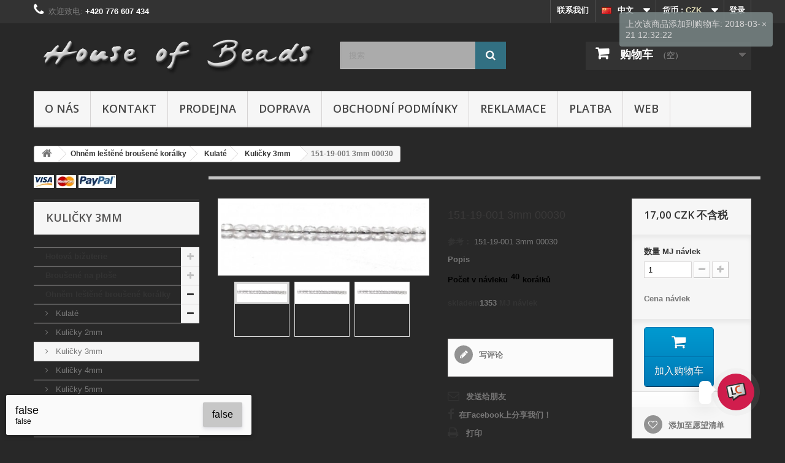

--- FILE ---
content_type: text/html; charset=utf-8
request_url: https://www.escooko.cz/zh/kulicky-3mm/140-151-19-001-3mm-00030.html
body_size: 98602
content:
<!DOCTYPE HTML>
<!--[if lt IE 7]> <html class="no-js lt-ie9 lt-ie8 lt-ie7" lang="zh-cn"><![endif]-->
<!--[if IE 7]><html class="no-js lt-ie9 lt-ie8 ie7" lang="zh-cn"><![endif]-->
<!--[if IE 8]><html class="no-js lt-ie9 ie8" lang="zh-cn"><![endif]-->
<!--[if gt IE 8]> <html class="no-js ie9" lang="zh-cn"><![endif]-->
<html lang="zh-cn">
	<head>
		<meta charset="utf-8" />
		<title>151-19-001 3mm 00030</title>
					<meta name="description" content="40" />
						<meta name="generator" content="PrestaShop" />
		<meta name="robots" content="index,follow" />
		<meta name="viewport" content="width=device-width, minimum-scale=0.25, maximum-scale=1.6, initial-scale=1.0" />
		<meta name="apple-mobile-web-app-capable" content="yes" />
		<link rel="icon" type="image/vnd.microsoft.icon" href="/img/favicon.ico?1744833795" />
		<link rel="shortcut icon" type="image/x-icon" href="/img/favicon.ico?1744833795" />
														<link rel="stylesheet" href="https://www.escooko.cz/themes/default-bootstrap/cache/v_231_a91747ceeacaf39ccf0e095f394dd49e_all.css" type="text/css" media="all" />
																<link rel="stylesheet" href="https://www.escooko.cz/themes/default-bootstrap/cache/v_231_b4632cd5da8519ab97b7d34dde18182d_print.css" type="text/css" media="print" />
														<script type="text/javascript">
var CUSTOMIZE_TEXTFIELD = 1;
var FancyboxI18nClose = '关闭';
var FancyboxI18nNext = '下一个';
var FancyboxI18nPrev = '上一个';
var NPRO_AJAX_URL = {"ajax_url":"\/modules\/newsletterpro\/scripts\/ajax_newsletterpro_front.php"};
var NewsletterProAppStorage = {"ajax_url":"https:\/\/www.escooko.cz\/zh\/module\/newsletterpro\/ajax","config":{"CROSS_TYPE_CLASS":"np-icon-cross_5"}};
var NewsletterProAppTranslate = {"global":[],"ajax":{"Oops, an error has occurred.":"Oops, an error has occurred.","Error: The AJAX response is not JSON type.":"Error: The AJAX response is not JSON type."},"popup":{"Oops, an error has occurred.":"Oops, an error has occurred.","close in %s seconds":"close in %s seconds"}};
var NewsletterPro_Data = {"ajax_url":"\/modules\/newsletterpro\/scripts\/ajax_newsletterpro_front.php","isPS17":false,"psVersion":"1.6","configuration":{"CROSS_TYPE_CLASS":"np-icon-cross_5"}};
var PS_CATALOG_MODE = false;
var added_to_wishlist = '此产品已成功添加到您的愿望清单。';
var ajax_allowed = true;
var ajaxsearch = true;
var allowBuyWhenOutOfStock = false;
var attribute_anchor_separator = '-';
var attributesCombinations = [];
var availableLaterValue = '';
var availableNowValue = '';
var baseDir = 'https://www.escooko.cz/';
var baseUri = 'https://www.escooko.cz/';
var blocksearch_type = 'top';
var confirm_report_message = '您确定要举报此评论吗?';
var contentOnly = false;
var currency = {"id":1,"name":"\u010cesk\u00e1 koruna","iso_code":"CZK","iso_code_num":"203","sign":"CZK","blank":"1","conversion_rate":"1.000000","deleted":"0","format":"2","decimals":"1","active":"1","prefix":"","suffix":" CZK","id_shop_list":null,"force_id":false};
var currencyBlank = 1;
var currencyFormat = 2;
var currencyRate = 1;
var currencySign = 'CZK';
var currentDate = '2026-01-20 13:25:49';
var customerGroupWithoutTax = true;
var customizationFields = false;
var customizationId = null;
var customizationIdMessage = '定制编号';
var default_eco_tax = 0;
var delete_txt = '删除';
var displayList = false;
var displayPrice = 1;
var dm_cookies_accept = false;
var dm_cookies_allowed_button_more = false;
var dm_cookies_cms_link = 'https://www.escooko.cz/zh/content/7-vse-o-cookies';
var dm_cookies_cms_name = 'Podrobně o cookies';
var dm_cookies_color = 'light';
var dm_cookies_days_expires = 31;
var dm_cookies_more = false;
var dm_cookies_position = 'bottomleft';
var dm_cookies_text = false;
var dm_cookies_text_more = false;
var dm_cookies_title = false;
var doesntExist = '此选项不存在。请重新选择。';
var doesntExistNoMore = '符合这些条件的产品断货。';
var doesntExistNoMoreBut = '用于那些分配但可用于其它';
var ecotaxTax_rate = 0;
var fieldRequired = '请填完所有必填项后保存。';
var freeProductTranslation = '免费！';
var freeShippingTranslation = '免运费';
var generated_date = 1768911949;
var groupReduction = 0;
var hasDeliveryAddress = false;
var highDPI = false;
var idDefaultImage = 90;
var id_lang = 5;
var id_product = 140;
var img_dir = 'https://www.escooko.cz/themes/default-bootstrap/img/';
var img_prod_dir = 'https://www.escooko.cz/img/p/';
var img_ps_dir = 'https://www.escooko.cz/img/';
var instantsearch = false;
var isGuest = 0;
var isLogged = 0;
var isMobile = false;
var jqZoomEnabled = false;
var loggin_required = '您必须登录来管理您的心愿清单。';
var mailalerts_already = '您已经有此产品的提醒';
var mailalerts_invalid = '您输入的电邮地址不正确';
var mailalerts_placeholder = 'your@email.com';
var mailalerts_registered = '提醒要求已记录';
var mailalerts_url_add = 'https://www.escooko.cz/zh/module/mailalerts/actions?process=add';
var mailalerts_url_check = 'https://www.escooko.cz/zh/module/mailalerts/actions?process=check';
var maxQuantityToAllowDisplayOfLastQuantityMessage = 10;
var minimalQuantity = 1;
var moderation_active = false;
var mywishlist_url = 'https://www.escooko.cz/zh/module/blockwishlist/mywishlist';
var noTaxForThisProduct = false;
var oosHookJsCodeFunctions = [];
var page_name = 'product';
var placeholder_blocknewsletter = '输入您的电子邮件地址';
var priceDisplayMethod = 1;
var priceDisplayPrecision = 2;
var productAvailableForOrder = true;
var productBasePriceTaxExcl = 17;
var productBasePriceTaxExcluded = 17;
var productBasePriceTaxIncl = 20.57;
var productHasAttributes = false;
var productPrice = 17;
var productPriceTaxExcluded = 17;
var productPriceTaxIncluded = 20.57;
var productPriceWithoutReduction = 17;
var productReference = '151-19-001 3mm 00030';
var productShowPrice = true;
var productUnitPriceRatio = 0;
var product_fileButtonHtml = '选择文件';
var product_fileDefaultHtml = '没有选择的文件';
var product_specific_price = [];
var productcomment_added = '您的评论已经被加入!';
var productcomment_added_moderation = '您的评论已经加入，通过审批后将被显示。';
var productcomment_ok = '确定';
var productcomment_title = '新评论';
var productcomments_controller_url = 'https://www.escooko.cz/zh/module/productcomments/default';
var productcomments_url_rewrite = true;
var quantitiesDisplayAllowed = true;
var quantityAvailable = 1353;
var quickView = true;
var reduction_percent = 0;
var reduction_price = 0;
var removingLinkText = '从我的购物车中删除这个商品';
var roundMode = 2;
var search_url = 'https://www.escooko.cz/zh/vyhledavani';
var secure_key = '26bfc346740cbc67e1d5080dc41c0065';
var specific_currency = false;
var specific_price = 0;
var static_token = '9dc2b140b415240c5e9501e947e5ec74';
var stf_msg_error = '您的电子邮件无法发送。请检查电子邮件地址，然后重试。';
var stf_msg_required = '你没有填写必填字段';
var stf_msg_success = '您的邮件已成功发出';
var stf_msg_title = '发送给朋友';
var stf_secure_key = 'c42b177bd1d1fc6a1ca71cb2fc322050';
var stock_management = 1;
var taxRate = 21;
var toBeDetermined = '确定';
var token = '9dc2b140b415240c5e9501e947e5ec74';
var uploading_in_progress = '正在上传，请等待......';
var usingSecureMode = true;
var wishlistProductsIds = false;
</script>

						<script type="text/javascript" src="https://www.escooko.cz/themes/default-bootstrap/cache/v_231_8b79d7b49d275f260e9a29c72b668a7e.js"></script>
							<meta property="og:type" content="product" />
<meta property="og:url" content="https://www.escooko.cz/zh/kulicky-3mm/140-151-19-001-3mm-00030.html" />
<meta property="og:title" content="151-19-001 3mm 00030" />
<meta property="og:site_name" content="House of Beads and Jewellery" />
<meta property="og:description" content="40" />
<meta property="og:image" content="https://www.escooko.cz/90-large_default/151-19-001-3mm-00030.jpg" />
<meta property="product:pretax_price:amount" content="17" />
<meta property="product:pretax_price:currency" content="CZK" />
<meta property="product:price:amount" content="17" />
<meta property="product:price:currency" content="CZK" />

			<script type="text/javascript">
				(window.gaDevIds=window.gaDevIds||[]).push('d6YPbH');
				(function(i,s,o,g,r,a,m){i['GoogleAnalyticsObject']=r;i[r]=i[r]||function(){
				(i[r].q=i[r].q||[]).push(arguments)},i[r].l=1*new Date();a=s.createElement(o),
				m=s.getElementsByTagName(o)[0];a.async=1;a.src=g;m.parentNode.insertBefore(a,m)
				})(window,document,'script','//www.google-analytics.com/analytics.js','ga');
				ga('create', 'UA-119405462-1 ', 'auto');
				ga('require', 'ec');</script>
<link rel="alternate" type="application/rss+xml" title="151-19-001 3mm 00030" href="https://www.escooko.cz/modules/feeder/rss.php?id_category=41&amp;orderby=reference&amp;orderway=asc" /><?php
/**
 * NOTICE OF LICENSE
 *
 * Smartsupp live chat - official plugin. Smartsupp is free live chat with visitor recording. 
 * The plugin enables you to create a free account or sign in with existing one. Pre-integrated 
 * customer info with WooCommerce (you will see names and emails of signed in webshop visitors).
 * Optional API for advanced chat box modifications.
 *
 * You must not modify, adapt or create derivative works of this source code
 *
 *  @author    Smartsupp
 *  @copyright 2021 Smartsupp.com
 *  @license   GPL-2.0+
**/ 
?>

	<script type="text/javascript">

	/**
* 2013-2018 Ovidiu Cimpean
*
* Ovidiu Cimpean - Newsletter Pro © All rights reserved.
*
* DISCLAIMER
*
* Do not edit, modify or copy this file.
* If you wish to customize it, contact us at addons4prestashop@gmail.com.
*
* @author    Ovidiu Cimpean <addons4prestashop@gmail.com>
* @copyright 2013-2018 Ovidiu Cimpean
* @license   Do not edit, modify or copy this file
* @version   Release: 4
*/

NewsletterPro_Ready = ({
	init: function() {
		this.callbacks = [];
		return this;
	},

	load: function(callback) {
		this.callbacks.push(callback);
	},

	dispatch: function(box) {
		for (var i = 0; i < this.callbacks.length; i++) {
			this.callbacks[i](box);
		}
	}
}.init());
	</script><script defer type="text/javascript">/*
 *
 *  2007-2024 PayPal
 *
 *  NOTICE OF LICENSE
 *
 *  This source file is subject to the Academic Free License (AFL 3.0)
 *  that is bundled with this package in the file LICENSE.txt.
 *  It is also available through the world-wide-web at this URL:
 *  http://opensource.org/licenses/afl-3.0.php
 *  If you did not receive a copy of the license and are unable to
 *  obtain it through the world-wide-web, please send an email
 *  to license@prestashop.com so we can send you a copy immediately.
 *
 *  DISCLAIMER
 *
 *  Do not edit or add to this file if you wish to upgrade PrestaShop to newer
 *  versions in the future. If you wish to customize PrestaShop for your
 *  needs please refer to http://www.prestashop.com for more information.
 *
 *  @author 2007-2024 PayPal
 *  @author 202 ecommerce <tech@202-ecommerce.com>
 *  @copyright PayPal
 *  @license http://opensource.org/licenses/osl-3.0.php Open Software License (OSL 3.0)
 *
 */


    

function updateFormDatas()
{
	var nb = $('#quantity_wanted').val();
	var id = $('#idCombination').val();

	$('.paypal_payment_form input[name=quantity]').val(nb);
	$('.paypal_payment_form input[name=id_p_attr]').val(id);
}
	
$(document).ready( function() {
    
		var baseDirPP = baseDir.replace('http:', 'https:');
		
	if($('#in_context_checkout_enabled').val() != 1)
	{
        $(document).on('click','#payment_paypal_express_checkout', function() {
			$('#paypal_payment_form_cart').submit();
			return false;
		});
	}


	var jquery_version = $.fn.jquery.split('.');
	if(jquery_version[0]>=1 && jquery_version[1] >= 7)
	{
		$('body').on('submit',".paypal_payment_form", function () {
			updateFormDatas();
		});
	}
	else {
		$('.paypal_payment_form').live('submit', function () {
			updateFormDatas();
		});
	}

	function displayExpressCheckoutShortcut() {
		var id_product = $('input[name="id_product"]').val();
		var id_product_attribute = $('input[name="id_product_attribute"]').val();
		$.ajax({
			type: "GET",
			url: baseDirPP+'/modules/paypal/express_checkout/ajax.php',
			data: { get_qty: "1", id_product: id_product, id_product_attribute: id_product_attribute },
			cache: false,
			success: function(result) {
				if (result == '1') {
					$('#container_express_checkout').slideDown();
				} else {
					$('#container_express_checkout').slideUp();
				}
				return true;
			}
		});
	}

	$('select[name^="group_"]').change(function () {
		setTimeout(function(){displayExpressCheckoutShortcut()}, 500);
	});

	$('.color_pick').click(function () {
		setTimeout(function(){displayExpressCheckoutShortcut()}, 500);
	});

    if($('body#product').length > 0) {
        setTimeout(function(){displayExpressCheckoutShortcut()}, 500);
    }
	
	
			

	var modulePath = 'modules/paypal';
	var subFolder = '/integral_evolution';

	var fullPath = baseDirPP + modulePath + subFolder;
	var confirmTimer = false;
		
	if ($('form[target="hss_iframe"]').length == 0) {
		if ($('select[name^="group_"]').length > 0)
			displayExpressCheckoutShortcut();
		return false;
	} else {
		checkOrder();
	}

	function checkOrder() {
		if(confirmTimer == false)
			confirmTimer = setInterval(getOrdersCount, 1000);
	}

	});


</script>
<input type="hidden" id="paypal_mode" value="production">
<input type="hidden" id="paypal_merchant_id" value="3HF83XHEAC46G">
<input type="hidden" id="paypal_ssl_enabled" value="1"><script defer src="//www.paypalobjects.com/api/checkout.js"></script>
		<link rel="stylesheet" href="//fonts.googleapis.com/css?family=Open+Sans:300,600&amp;subset=latin,latin-ext" type="text/css" media="all" />
		<!--[if IE 8]>
		<script src="https://oss.maxcdn.com/libs/html5shiv/3.7.0/html5shiv.js"></script>
		<script src="https://oss.maxcdn.com/libs/respond.js/1.3.0/respond.min.js"></script>
		<![endif]-->
	</head>
	<body id="product" class="product product-140 product-151-19-001-3mm-00030 category-41 category-kulicky-3mm show-left-column hide-right-column lang_zh">
					<div id="page">
			<div class="header-container">
				<header id="header">
																										<div class="nav">
							<div class="container">
								<div class="row">
									<nav><!-- Block user information module NAV  -->
<div class="header_user_info">
			<a class="login" href="https://www.escooko.cz/zh/muj-ucet" rel="nofollow" title="登录您的客户账户">
			登录
		</a>
	</div>
<!-- /Block usmodule NAV -->
<!-- Block currencies module -->
	<div id="currencies-block-top">
		<form id="setCurrency" action="/zh/kulicky-3mm/140-151-19-001-3mm-00030.html" method="post">
			<div class="current">
				<input type="hidden" name="id_currency" id="id_currency" value=""/>
				<input type="hidden" name="SubmitCurrency" value="" />
				<span class="cur-label">货币 :</span>
									<strong>CZK</strong>																																																				</div>
			<ul id="first-currencies" class="currencies_ul toogle_content">
																									<li class="selected">
						<a href="javascript:setCurrency(1);" rel="nofollow" title="Česk&aacute; koruna (CZK)">
							Česk&aacute; koruna (CZK)
						</a>
					</li>
																									<li >
						<a href="javascript:setCurrency(2);" rel="nofollow" title="Euro (EUR)">
							Euro (EUR)
						</a>
					</li>
																									<li >
						<a href="javascript:setCurrency(12);" rel="nofollow" title="Hong Kong dollar (HKD)">
							Hong Kong dollar (HKD)
						</a>
					</li>
																									<li >
						<a href="javascript:setCurrency(6);" rel="nofollow" title="Japonsk&yacute; jen (JPY)">
							Japonsk&yacute; jen (JPY)
						</a>
					</li>
																									<li >
						<a href="javascript:setCurrency(3);" rel="nofollow" title="USD (USD)">
							USD (USD)
						</a>
					</li>
																									<li >
						<a href="javascript:setCurrency(8);" rel="nofollow" title="Yuan (CNY)">
							Yuan (CNY)
						</a>
					</li>
							</ul>
		</form>
	</div>
<!-- /Block currencies module -->
<!-- Block languages module -->
	<div id="languages-block-top" class="languages-block">
																			<div class="current">
					<span><img alt="zh" height="11" span="" src="https://www.escooko.cz/img/l/5.jpg" width="16" style="margin-right: 10px;"/>中文</span>
				</div>
												<ul id="first-languages" class="languages-block_ul toogle_content">
							<li >
																				<a href="https://www.escooko.cz/cs/kulicky-3mm/140-151-19-001-3mm-00030.html" title="Čeština (Czech)" rel="alternate" hreflang="cs">
															<span><img alt="cs" height="11" span="" src="https://www.escooko.cz/img/l/1.jpg" width="16" style="margin-right: 10px;"/>Čeština</span>
									</a>
								</li>
							<li >
																				<a href="https://www.escooko.cz/en/round-3mm/140-151-19-001-3mm-00030.html" title="English GB (English)" rel="alternate" hreflang="en">
															<span><img alt="en" height="11" span="" src="https://www.escooko.cz/img/l/2.jpg" width="16" style="margin-right: 10px;"/>English GB</span>
									</a>
								</li>
							<li class="selected">
										<span><img alt="zh" height="11" span="" src="https://www.escooko.cz/img/l/5.jpg" width="16" style="margin-right: 10px;"/>中文</span>
								</li>
							<li >
																				<a href="https://www.escooko.cz/ja/kulicky-3mm/140-151-19-001-3mm-00030.html" title="日本語 (Japanese)" rel="alternate" hreflang="ja">
															<span><img alt="ja" height="11" span="" src="https://www.escooko.cz/img/l/7.jpg" width="16" style="margin-right: 10px;"/>日本語</span>
									</a>
								</li>
					</ul>
	</div>
<!-- /Block languages module -->
<div id="contact-link" >
	<a href="https://www.escooko.cz/zh/napiste-nam" title="联系我们">联系我们</a>
</div>
	<span class="shop-phone">
		<i class="icon-phone"></i>欢迎致电: <strong>+420 776 607 434</strong>
	</span>
</nav>
								</div>
							</div>
						</div>
										<div>
						<div class="container">
							<div class="row">
								<div id="header_logo">
									<a href="https://www.escooko.cz/" title="House of Beads and Jewellery">
										<img class="logo img-responsive" src="https://www.escooko.cz/img/house-of-beads-and-jewellery-logo-1496257787.jpg" alt="House of Beads and Jewellery" width="1275" height="233"/>
									</a>
								</div>
								<!-- Block search module TOP -->
<div id="search_block_top" class="col-sm-3 clearfix">
	<form id="searchbox" method="get" action="//www.escooko.cz/zh/vyhledavani" >
		<input type="hidden" name="controller" value="search" />
		<input type="hidden" name="orderby" value="position" />
		<input type="hidden" name="orderway" value="desc" />
		<input class="search_query form-control" type="text" id="search_query_top" name="search_query" placeholder="搜索" value="" />
		<button type="submit" name="submit_search" class="btn btn-default button-search">
			<span>搜索</span>
		</button>
	</form>
</div>
<!-- /Block search module TOP --><!-- MODULE Block cart -->
<div class="col-sm-4 clearfix">
	<div class="shopping_cart">
		<a href="https://www.escooko.cz/zh/objednavka" title="检视我的购物车" rel="nofollow">
			<b>购物车</b>
			<span class="ajax_cart_quantity unvisible">0</span>
			<span class="ajax_cart_product_txt unvisible">产品</span>
			<span class="ajax_cart_product_txt_s unvisible">单件商品</span>
			<span class="ajax_cart_total unvisible">
							</span>
			<span class="ajax_cart_no_product">（空）</span>
					</a>
					<div class="cart_block block exclusive">
				<div class="block_content">
					<!-- block list of products -->
					<div class="cart_block_list">
												<p class="cart_block_no_products">
							暂无产品
						</p>
																		<div class="cart-prices">
							<div class="cart-prices-line first-line">
								<span class="price cart_block_shipping_cost ajax_cart_shipping_cost unvisible">
																			 确定																	</span>
								<span class="unvisible">
									配送
								</span>
							</div>
																					<div class="cart-prices-line last-line">
								<span class="price cart_block_total ajax_block_cart_total">0,00 CZK</span>
								<span>总计</span>
							</div>
															<p>
																	价格不含税
																</p>
													</div>
						<p class="cart-buttons">
							<a id="button_order_cart" class="btn btn-default button button-small" href="https://www.escooko.cz/zh/objednavka" title="结账" rel="nofollow">
								<span>
									结账<i class="icon-chevron-right right"></i>
								</span>
							</a>
						</p>
					</div>
				</div>
			</div><!-- .cart_block -->
			</div>
</div>

	<div id="layer_cart">
		<div class="clearfix">
			<div class="layer_cart_product col-xs-12 col-md-6">
				<span class="cross" title="关闭窗口"></span>
				<span class="title">
					<i class="icon-check"></i>商品成功加入购物车
				</span>
				<div class="product-image-container layer_cart_img">
				</div>
				<div class="layer_cart_product_info">
					<span id="layer_cart_product_title" class="product-name"></span>
					<span id="layer_cart_product_attributes"></span>
					<div>
						<strong class="dark">数量</strong>
						<span id="layer_cart_product_quantity"></span>
					</div>
					<div>
						<strong class="dark">总计</strong>
						<span id="layer_cart_product_price"></span>
					</div>
				</div>
			</div>
			<div class="layer_cart_cart col-xs-12 col-md-6">
				<span class="title">
					<!-- Plural Case [both cases are needed because page may be updated in Javascript] -->
					<span class="ajax_cart_product_txt_s  unvisible">
						购物车有0件商品
					</span>
					<!-- Singular Case [both cases are needed because page may be updated in Javascript] -->
					<span class="ajax_cart_product_txt ">
						购物车一件商品
					</span>
				</span>
				<div class="layer_cart_row">
					<strong class="dark">
						全部商品：
																					（不含税）
																		</strong>
					<span class="ajax_block_products_total">
											</span>
				</div>

								<div class="layer_cart_row">
					<strong class="dark unvisible">
						运费总额：&nbsp;（不含税）					</strong>
					<span class="ajax_cart_shipping_cost unvisible">
													 确定											</span>
				</div>
								<div class="layer_cart_row">
					<strong class="dark">
						总计
																					（不含税）
																		</strong>
					<span class="ajax_block_cart_total">
											</span>
				</div>
				<div class="button-container">
					<span class="continue btn btn-default button exclusive-medium" title="继续购物">
						<span>
							<i class="icon-chevron-left left"></i>继续购物
						</span>
					</span>
					<a class="btn btn-default button button-medium"	href="https://www.escooko.cz/zh/objednavka" title="继续至结帐处" rel="nofollow">
						<span>
							继续至结帐处<i class="icon-chevron-right right"></i>
						</span>
					</a>
				</div>
			</div>
		</div>
		<div class="crossseling"></div>
	</div> <!-- #layer_cart -->
	<div class="layer_cart_overlay"></div>

<!-- /MODULE Block cart -->
	<!-- Menu -->
	<div id="block_top_menu" class="sf-contener clearfix col-lg-12">
		<div class="cat-title">菜单</div>
		<ul class="sf-menu clearfix menu-content">
			<li><a href="https://www.escooko.cz/zh/content/4-o-nas" title="O n&aacute;s">O n&aacute;s</a></li>
<li><a href="https://www.escooko.cz/zh/content/6-kontakt" title="Kontakt">Kontakt</a></li>
<li><a href="/cs/nase-prodejna" title="Prodejna">Prodejna</a></li>
<li><a href="https://www.escooko.cz/zh/content/1-doprava" title="Doprava">Doprava</a></li>
<li><a href="https://www.escooko.cz/zh/content/3-obchodni-podminky" title="Obchodn&iacute; podm&iacute;nky">Obchodn&iacute; podm&iacute;nky</a></li>
<li><a href="https://www.escooko.cz/zh/content/2-reklamace" title="Reklamace">Reklamace</a></li>
<li><a href="https://www.escooko.cz/zh/content/5-platba" title="Platba">Platba</a></li>
<li><a href="/web/cs" onclick="return !window.open(this.href);" title="Web">Web</a></li>

					</ul>
	</div>
	<!--/ Menu -->

							</div>
						</div>
					</div>
				</header>
			</div>
			<div class="columns-container">
				<div id="columns" class="container">
											
<!-- Breadcrumb -->
<div class="breadcrumb clearfix">
	<a class="home" href="https://www.escooko.cz/" title="回到主页"><i class="icon-home"></i></a>
			<span class="navigation-pipe">&gt;</span>
					<span class="navigation_page"><span itemscope itemtype="http://data-vocabulary.org/Breadcrumb"><a itemprop="url" href="https://www.escooko.cz/zh/4-ohnem-lestene-brousene-koralky" title="Ohněm le&scaron;těn&eacute; brou&scaron;en&eacute; kor&aacute;lky" ><span itemprop="title">Ohněm le&scaron;těn&eacute; brou&scaron;en&eacute; kor&aacute;lky</span></a></span><span class="navigation-pipe">></span><span itemscope itemtype="http://data-vocabulary.org/Breadcrumb"><a itemprop="url" href="https://www.escooko.cz/zh/24-kulate" title="Kulat&eacute;" ><span itemprop="title">Kulat&eacute;</span></a></span><span class="navigation-pipe">></span><span itemscope itemtype="http://data-vocabulary.org/Breadcrumb"><a itemprop="url" href="https://www.escooko.cz/zh/41-kulicky-3mm" title="Kuličky 3mm" ><span itemprop="title">Kuličky 3mm</span></a></span><span class="navigation-pipe">></span>151-19-001 3mm 00030</span>
			</div>
<!-- /Breadcrumb -->

					
					<div class="row">
												<div id="left_column" class="column col-xs-12 col-sm-3"><!-- Block payment logo module -->
<div id="paiement_logo_block_left" class="paiement_logo_block">
	<a href="https://www.escooko.cz/zh/content/5-platba">
		<img src="https://www.escooko.cz/themes/default-bootstrap/img/logo_paiement_visa.jpg" alt="visa" width="33" height="21" />
		<img src="https://www.escooko.cz/themes/default-bootstrap/img/logo_paiement_mastercard.jpg" alt="mastercard" width="32" height="21" />
		<img src="https://www.escooko.cz/themes/default-bootstrap/img/logo_paiement_paypal.jpg" alt="paypal" width="61" height="21" />
	</a>
</div>
<!-- /Block payment logo module --><!-- Block categories module -->
<div id="categories_block_left" class="block">
	<h2 class="title_block">
					Kuličky 3mm
			</h2>
	<div class="block_content">
		<ul class="tree dhtml">
												
<li >
	<a 
	href="https://www.escooko.cz/zh/7-hotova-bizuterie" title="">
		Hotová bižuterie
	</a>
			<ul>
												
<li >
	<a 
	href="https://www.escooko.cz/zh/58-nahrdelnik" title="">
		Náhrdelník
	</a>
	</li>

																
<li >
	<a 
	href="https://www.escooko.cz/zh/60-nausnice" title="">
		Náušnice
	</a>
	</li>

																
<li >
	<a 
	href="https://www.escooko.cz/zh/59-naramek" title="">
		Náramek
	</a>
	</li>

																
<li >
	<a 
	href="https://www.escooko.cz/zh/61-spona-do-vlasu" title="">
		Spona do vlasů
	</a>
	</li>

																
<li >
	<a 
	href="https://www.escooko.cz/zh/201-ruzence-katolicke" title="">
		Růžence katolické
	</a>
	</li>

																
<li class="last">
	<a 
	href="https://www.escooko.cz/zh/204-musbiha-misbaha" title="">
		Musbiha   misbaha
	</a>
	</li>

									</ul>
	</li>

																
<li >
	<a 
	href="https://www.escooko.cz/zh/6-brousene-na-plose" title="">
		Broušené na ploše
	</a>
			<ul>
												
<li class="last">
	<a 
	href="https://www.escooko.cz/zh/330-krizek" title="1">
		Křížek
	</a>
	</li>

									</ul>
	</li>

																
<li >
	<a 
	href="https://www.escooko.cz/zh/4-ohnem-lestene-brousene-koralky" title="">
		Ohněm leštěné broušené korálky
	</a>
			<ul>
												
<li >
	<a 
	href="https://www.escooko.cz/zh/24-kulate" title="">
		Kulaté
	</a>
			<ul>
												
<li >
	<a 
	href="https://www.escooko.cz/zh/332-kulicky-2mm" title="">
		Kuličky 2mm
	</a>
	</li>

																
<li >
	<a 
	href="https://www.escooko.cz/zh/41-kulicky-3mm" class="selected" title="">
		Kuličky 3mm
	</a>
	</li>

																
<li >
	<a 
	href="https://www.escooko.cz/zh/42-kulicky-4mm" title="">
		Kuličky 4mm
	</a>
	</li>

																
<li >
	<a 
	href="https://www.escooko.cz/zh/224-kulicky-5mm" title="">
		Kuličky 5mm
	</a>
	</li>

																
<li >
	<a 
	href="https://www.escooko.cz/zh/44-kulicky-6mm" title="">
		Kuličky 6mm
	</a>
	</li>

																
<li >
	<a 
	href="https://www.escooko.cz/zh/228-kulicky-7mm" title="">
		Kuličky 7mm
	</a>
	</li>

																
<li >
	<a 
	href="https://www.escooko.cz/zh/45-kulicky-8mm" title="">
		Kuličky 8mm
	</a>
	</li>

																
<li >
	<a 
	href="https://www.escooko.cz/zh/47-kulicky-10mm" title="">
		Kuličky 10mm
	</a>
	</li>

																
<li >
	<a 
	href="https://www.escooko.cz/zh/49-kulicky-12mm" title="">
		Kuličky 12mm
	</a>
	</li>

																
<li >
	<a 
	href="https://www.escooko.cz/zh/242-kulicky-14mm" title="">
		Kuličky 14mm
	</a>
	</li>

																
<li >
	<a 
	href="https://www.escooko.cz/zh/328-kulicky-15mm" title="">
		Kuličky 15mm
	</a>
	</li>

																
<li >
	<a 
	href="https://www.escooko.cz/zh/329-kulicky-16mm" title="7">
		Kuličky 16mm
	</a>
	</li>

																
<li >
	<a 
	href="https://www.escooko.cz/zh/238-kulicky-18mm" title="">
		Kuličky 18mm
	</a>
	</li>

																
<li class="last">
	<a 
	href="https://www.escooko.cz/zh/241-kulicky-20mm" title="">
		Kuličky 20mm
	</a>
	</li>

									</ul>
	</li>

																
<li >
	<a 
	href="https://www.escooko.cz/zh/243-slunicka" title="">
		Sluníčka
	</a>
	</li>

																
<li >
	<a 
	href="https://www.escooko.cz/zh/245-kulate-fantazie" title="">
		Kulaté fantazie
	</a>
	</li>

																
<li >
	<a 
	href="https://www.escooko.cz/zh/246-fab" title="">
		FAB
	</a>
	</li>

																
<li class="last">
	<a 
	href="https://www.escooko.cz/zh/270-slavik" title="">
		Slavik 
	</a>
			<ul>
												
<li >
	<a 
	href="https://www.escooko.cz/zh/271-slavik-9-6mm8-6mm" title="">
		Slavik 9/6mm,8/6mm
	</a>
	</li>

																
<li >
	<a 
	href="https://www.escooko.cz/zh/301-slavik-11-7mm" title="">
		Slavik 11/7mm
	</a>
	</li>

																
<li class="last">
	<a 
	href="https://www.escooko.cz/zh/302-slavik-14-9mm" title="">
		Slavik 14/9mm
	</a>
	</li>

									</ul>
	</li>

									</ul>
	</li>

																
<li >
	<a 
	href="https://www.escooko.cz/zh/76-mackane-perle" title="">
		Mačkané perle
	</a>
			<ul>
												
<li >
	<a 
	href="https://www.escooko.cz/zh/333-kulicka-mackana3mm" title="">
		Kulička mačkaná3mm
	</a>
	</li>

																
<li >
	<a 
	href="https://www.escooko.cz/zh/320-kulicka-mackana-4mm" title="">
		Kulička mačkaná 4mm
	</a>
	</li>

																
<li >
	<a 
	href="https://www.escooko.cz/zh/304-kulicka-mackana-5mm" title="">
		Kulička mačkaná 5mm
	</a>
	</li>

																
<li >
	<a 
	href="https://www.escooko.cz/zh/308-kulicka-mackana-6mm" title="">
		Kulička mačkaná 6mm
	</a>
	</li>

																
<li >
	<a 
	href="https://www.escooko.cz/zh/309-kulicka-mackana-7mm" title="">
		Kulička mačkaná 7mm
	</a>
	</li>

																
<li >
	<a 
	href="https://www.escooko.cz/zh/310-kulicka-mackana-8mm" title="">
		Kulička mačkaná 8mm
	</a>
	</li>

																
<li >
	<a 
	href="https://www.escooko.cz/zh/311-kulicka-mackana-10mm" title="">
		Kulička mačkaná 10mm
	</a>
	</li>

																
<li >
	<a 
	href="https://www.escooko.cz/zh/312-kulicka-mackana-12mm" title="10">
		Kulička mačkaná 12mm
	</a>
	</li>

																
<li >
	<a 
	href="https://www.escooko.cz/zh/327-kulicka-mackana-14mm" title="9">
		Kulička mačkaná 14mm
	</a>
	</li>

																
<li >
	<a 
	href="https://www.escooko.cz/zh/313-kulicka-mackana-18mm" title="">
		Kulička mačkaná 18mm
	</a>
	</li>

																
<li class="last">
	<a 
	href="https://www.escooko.cz/zh/324-pismenkacisla" title="">
		Písmenka/čísla
	</a>
	</li>

									</ul>
	</li>

																
<li >
	<a 
	href="https://www.escooko.cz/zh/326-voskovane-perle" title="">
		Voskované perle 
	</a>
	</li>

																
<li >
	<a 
	href="https://www.escooko.cz/zh/315-vinute-perle" title="">
		Vinuté perle
	</a>
	</li>

																
<li >
	<a 
	href="https://www.escooko.cz/zh/20-rokajl-romano-8-o" title="">
		Rokajl ROMANO  8/o
	</a>
			<ul>
												
<li >
	<a 
	href="https://www.escooko.cz/zh/21-rokajl-romano-32-mm" title="">
		Rokajl ROMANO 3,2 mm
	</a>
	</li>

																
<li class="last">
	<a 
	href="https://www.escooko.cz/zh/23-rokajl-romano-34-mm" title="">
		Rokajl ROMANO 3,4 mm
	</a>
	</li>

									</ul>
	</li>

																
<li >
	<a 
	href="https://www.escooko.cz/zh/280-charlotta" title="">
		Charlotta
	</a>
	</li>

																
<li >
	<a 
	href="https://www.escooko.cz/zh/256-amulet" title="">
		Amulet
	</a>
	</li>

																
<li >
	<a 
	href="https://www.escooko.cz/zh/219-sklenene-knofliky" title="">
		Skleněné knoflíky
	</a>
	</li>

																
<li >
	<a 
	href="https://www.escooko.cz/zh/143-escooko" title="">
		Escooko 
	</a>
			<ul>
												
<li >
	<a 
	href="https://www.escooko.cz/zh/57-escooko-clasic" title="">
		Escooko clasic
	</a>
			<ul>
												
<li >
	<a 
	href="https://www.escooko.cz/zh/83-escooko-14mm" title="">
		Escooko 14mm
	</a>
	</li>

																
<li >
	<a 
	href="https://www.escooko.cz/zh/133-escooko-16mm" title="">
		Escooko 16mm
	</a>
	</li>

																
<li >
	<a 
	href="https://www.escooko.cz/zh/82-escooko-18mm" title="">
		Escooko 18mm
	</a>
	</li>

																
<li class="last">
	<a 
	href="https://www.escooko.cz/zh/81-escooko-20mm" title="">
		Escooko 20mm
	</a>
	</li>

									</ul>
	</li>

																
<li >
	<a 
	href="https://www.escooko.cz/zh/160-escooko-sikme" title="">
		Escooko šikmé
	</a>
			<ul>
												
<li >
	<a 
	href="https://www.escooko.cz/zh/161-escooko-sikme-18mm" title="">
		Escooko šikmé 18mm
	</a>
	</li>

																
<li class="last">
	<a 
	href="https://www.escooko.cz/zh/165-escooko-sikme-16mm" title="">
		Escooko šikmé 16mm
	</a>
	</li>

									</ul>
	</li>

																
<li class="last">
	<a 
	href="https://www.escooko.cz/zh/149-escooko-visitko" title="">
		Escooko visítko
	</a>
			<ul>
												
<li class="last">
	<a 
	href="https://www.escooko.cz/zh/151-escooko-visitko-18mm" title="">
		Escooko visítko 18mm
	</a>
	</li>

									</ul>
	</li>

									</ul>
	</li>

																
<li >
	<a 
	href="https://www.escooko.cz/zh/37-zviratka" title="">
		Zvířátka 
	</a>
	</li>

																
<li >
	<a 
	href="https://www.escooko.cz/zh/55-kytky" title="">
		Kytky
	</a>
			<ul>
												
<li >
	<a 
	href="https://www.escooko.cz/zh/196-kytky-6mm" title="">
		Kytky 6mm
	</a>
	</li>

																
<li >
	<a 
	href="https://www.escooko.cz/zh/35-kytky-7mm" title="">
		Kytky 7mm
	</a>
	</li>

																
<li >
	<a 
	href="https://www.escooko.cz/zh/198-kytky-8mm" title="">
		Kytky 8mm
	</a>
	</li>

																
<li >
	<a 
	href="https://www.escooko.cz/zh/173-kytky-10mm" title="">
		Kytky 10mm
	</a>
	</li>

																
<li >
	<a 
	href="https://www.escooko.cz/zh/176-kytky-12mm" title="">
		Kytky 12mm
	</a>
	</li>

																
<li >
	<a 
	href="https://www.escooko.cz/zh/218-kytky-14mm" title="">
		Kytky 14mm
	</a>
	</li>

																
<li >
	<a 
	href="https://www.escooko.cz/zh/167-kytky-1516mm" title="">
		Kytky 15+16mm
	</a>
	</li>

																
<li >
	<a 
	href="https://www.escooko.cz/zh/175-kytky-17mm" title="">
		Kytky 17mm
	</a>
	</li>

																
<li >
	<a 
	href="https://www.escooko.cz/zh/182-kytky-18mm" title="">
		Kytky 18mm
	</a>
	</li>

																
<li >
	<a 
	href="https://www.escooko.cz/zh/269-kytky-20mm" title="">
		Kytky 20mm
	</a>
	</li>

																
<li >
	<a 
	href="https://www.escooko.cz/zh/298-kytky-22mm" title="">
		Kytky 22mm
	</a>
	</li>

																
<li >
	<a 
	href="https://www.escooko.cz/zh/295-kytka-25mm" title="">
		Kytka 25mm
	</a>
	</li>

																
<li class="last">
	<a 
	href="https://www.escooko.cz/zh/178-kytky-30mm" title="">
		Kytky 30mm
	</a>
	</li>

									</ul>
	</li>

																
<li >
	<a 
	href="https://www.escooko.cz/zh/272-ovoce" title="">
		Ovoce 
	</a>
	</li>

																
<li >
	<a 
	href="https://www.escooko.cz/zh/90-srdce" title="">
		Srdce  
	</a>
			<ul>
												
<li >
	<a 
	href="https://www.escooko.cz/zh/260-srdce-6mm" title="">
		Srdce 6mm
	</a>
	</li>

																
<li >
	<a 
	href="https://www.escooko.cz/zh/261-srdce-8mm" title="">
		Srdce 8mm
	</a>
	</li>

																
<li >
	<a 
	href="https://www.escooko.cz/zh/262-srdce-10mm" title="">
		Srdce 10mm
	</a>
	</li>

																
<li >
	<a 
	href="https://www.escooko.cz/zh/331-srdce-14mm" title="">
		Srdce 14mm
	</a>
	</li>

																
<li >
	<a 
	href="https://www.escooko.cz/zh/263-srdce-12mm" title="">
		Srdce 12mm
	</a>
	</li>

																
<li >
	<a 
	href="https://www.escooko.cz/zh/266-srdce-15mm" title="">
		Srdce 15mm
	</a>
	</li>

																
<li >
	<a 
	href="https://www.escooko.cz/zh/264-srdce-16mm" title="">
		Srdce 16mm
	</a>
	</li>

																
<li >
	<a 
	href="https://www.escooko.cz/zh/268-srdce-17mm" title="">
		Srdce 17mm
	</a>
	</li>

																
<li >
	<a 
	href="https://www.escooko.cz/zh/265-srdce-18mm" title="">
		Srdce 18mm
	</a>
	</li>

																
<li >
	<a 
	href="https://www.escooko.cz/zh/284-srdce-22mm" title="">
		Srdce 22mm
	</a>
	</li>

																
<li class="last">
	<a 
	href="https://www.escooko.cz/zh/267-srdce-30mm" title="">
		Srdce 30mm
	</a>
	</li>

									</ul>
	</li>

																
<li >
	<a 
	href="https://www.escooko.cz/zh/200-listecky" title="">
		Lístečky
	</a>
	</li>

																
<li >
	<a 
	href="https://www.escooko.cz/zh/192-kapky" title="">
		Kapky
	</a>
			<ul>
												
<li >
	<a 
	href="https://www.escooko.cz/zh/316-kapky-5mm" title="">
		Kapky 5mm
	</a>
	</li>

																
<li >
	<a 
	href="https://www.escooko.cz/zh/255-kapky-7mm" title="">
		Kapky 7mm
	</a>
	</li>

																
<li >
	<a 
	href="https://www.escooko.cz/zh/195-kapky-8mm" title="">
		Kapky 8mm
	</a>
	</li>

																
<li >
	<a 
	href="https://www.escooko.cz/zh/193-kapky-9mm" title="">
		Kapky 9mm
	</a>
	</li>

																
<li >
	<a 
	href="https://www.escooko.cz/zh/194-kapky-13mm" title="">
		Kapky 13mm
	</a>
	</li>

																
<li >
	<a 
	href="https://www.escooko.cz/zh/296-kapky-14-mm" title="">
		Kapky 14 mm
	</a>
	</li>

																
<li >
	<a 
	href="https://www.escooko.cz/zh/279-kapky-16-mm" title="">
		Kapky 16 mm
	</a>
	</li>

																
<li >
	<a 
	href="https://www.escooko.cz/zh/334-kapky-18mm" title="">
		Kapky 18mm
	</a>
	</li>

																
<li class="last">
	<a 
	href="https://www.escooko.cz/zh/322-kapky-26mm" title="">
		Kapky 26mm
	</a>
	</li>

									</ul>
	</li>

																
<li >
	<a 
	href="https://www.escooko.cz/zh/234-ctverecky" title="">
		Čtverečky
	</a>
	</li>

																
<li >
	<a 
	href="https://www.escooko.cz/zh/92-velkodirove" title="">
		Velkodírové
	</a>
			<ul>
												
<li >
	<a 
	href="https://www.escooko.cz/zh/128-ctverecky-vd" title="">
		Čtverečky VD
	</a>
	</li>

																
<li >
	<a 
	href="https://www.escooko.cz/zh/162-donaty" title="">
		Donáty
	</a>
	</li>

																
<li >
	<a 
	href="https://www.escooko.cz/zh/163-obdelniky-velkodirove" title="">
		Obdelníky velkodírové
	</a>
	</li>

																
<li class="last">
	<a 
	href="https://www.escooko.cz/zh/335-bavorak" title="">
		Bavorak
	</a>
	</li>

									</ul>
	</li>

																
<li >
	<a 
	href="https://www.escooko.cz/zh/85-vicedirkove" title="">
		Vícedírkové
	</a>
			<ul>
												
<li >
	<a 
	href="https://www.escooko.cz/zh/86-ctverecky-2d" title="">
		Čtverečky 2D
	</a>
	</li>

																
<li >
	<a 
	href="https://www.escooko.cz/zh/87-kytky-7mm" title="">
		Kytky 7mm
	</a>
	</li>

																
<li >
	<a 
	href="https://www.escooko.cz/zh/88-trojuhelniky" title="">
		Trojúhelniky
	</a>
	</li>

																
<li class="last">
	<a 
	href="https://www.escooko.cz/zh/323-cocka" title="">
		Čočka
	</a>
	</li>

									</ul>
	</li>

																
<li >
	<a 
	href="https://www.escooko.cz/zh/325-pismenkacisla" title="">
		Písmenka/čísla
	</a>
	</li>

																
<li >
	<a 
	href="https://www.escooko.cz/zh/220-ovaly" title="">
		Ovály
	</a>
			<ul>
												
<li >
	<a 
	href="https://www.escooko.cz/zh/239-ovaly-9-7mm" title="">
		Ovály 9/7mm
	</a>
	</li>

																
<li >
	<a 
	href="https://www.escooko.cz/zh/221-ovaly-10-8mm" title="">
		Ovály 10/8mm
	</a>
	</li>

																
<li >
	<a 
	href="https://www.escooko.cz/zh/222-ovaly-14-12mm" title="">
		Ovály 14/12mm
	</a>
	</li>

																
<li >
	<a 
	href="https://www.escooko.cz/zh/223-ovaly-22-13mm" title="">
		Ovaly 22/13mm
	</a>
	</li>

																
<li class="last">
	<a 
	href="https://www.escooko.cz/zh/258-ovaly-25-12mm" title="">
		Ovály 25/12mm
	</a>
	</li>

									</ul>
	</li>

																
<li >
	<a 
	href="https://www.escooko.cz/zh/257-obdelniky" title="">
		Obdelníky
	</a>
	</li>

																
<li >
	<a 
	href="https://www.escooko.cz/zh/189-fantazie" title="">
		Fantazie
	</a>
	</li>

																
<li >
	<a 
	href="https://www.escooko.cz/zh/183-fantazie" title="">
		Fantazie
	</a>
	</li>

																
<li >
	<a 
	href="https://www.escooko.cz/zh/28-trojuhelnik" title="">
		Trojuhelník
	</a>
	</li>

																
<li >
	<a 
	href="https://www.escooko.cz/zh/247-jazycky" title="">
		Jazýčky 
	</a>
			<ul>
												
<li >
	<a 
	href="https://www.escooko.cz/zh/252-jazycky-11-3mm" title="">
		Jazýčky 11/3mm
	</a>
	</li>

																
<li class="last">
	<a 
	href="https://www.escooko.cz/zh/248-jazycky-15-6mm" title="">
		Jazýčky 15/6mm
	</a>
	</li>

									</ul>
	</li>

																
<li >
	<a 
	href="https://www.escooko.cz/zh/285-olivy" title="">
		Olivy
	</a>
			<ul>
												
<li >
	<a 
	href="https://www.escooko.cz/zh/289-olivy-18-12mm" title="">
		Olivy 18/12mm++
	</a>
	</li>

																
<li >
	<a 
	href="https://www.escooko.cz/zh/290-olivy-16-9mm" title="">
		Olivy 16/9mm
	</a>
	</li>

																
<li >
	<a 
	href="https://www.escooko.cz/zh/286-olivy-15-10mm" title="">
		Olivy 15/10mm
	</a>
	</li>

																
<li >
	<a 
	href="https://www.escooko.cz/zh/291-olivy-13-10mm" title="">
		Olivy 13/10mm
	</a>
	</li>

																
<li >
	<a 
	href="https://www.escooko.cz/zh/288-olivy-12-9mm" title="">
		Olivy 12/9mm
	</a>
	</li>

																
<li >
	<a 
	href="https://www.escooko.cz/zh/292-olivy-9-6cm" title="">
		Olivy 9/6cm
	</a>
	</li>

																
<li class="last">
	<a 
	href="https://www.escooko.cz/zh/287-olivy-6-4mm" title="">
		Olivy 6/4mm
	</a>
	</li>

									</ul>
	</li>

																
<li >
	<a 
	href="https://www.escooko.cz/zh/233-pohanka" title="">
		Pohanka
	</a>
	</li>

																
<li >
	<a 
	href="https://www.escooko.cz/zh/253-vanocni-ozdoby" title="">
		Vánoční ozdoby
	</a>
	</li>

																
<li >
	<a 
	href="https://www.escooko.cz/zh/120-komponenty" title="">
		Komponenty
	</a>
			<ul>
												
<li >
	<a 
	href="https://www.escooko.cz/zh/124-sklenene-komponenty" title="">
		Skleněné komponenty 
	</a>
			<ul>
												
<li >
	<a 
	href="https://www.escooko.cz/zh/210-ovoce" title="">
		Ovoce
	</a>
	</li>

																
<li >
	<a 
	href="https://www.escooko.cz/zh/251-kvetinova-koule" title="">
		Květinová koule
	</a>
	</li>

																
<li >
	<a 
	href="https://www.escooko.cz/zh/213-kvetiny" title="">
		Květiny
	</a>
	</li>

																
<li class="last">
	<a 
	href="https://www.escooko.cz/zh/216-site-privesky" title="">
		Šité přívěšky
	</a>
	</li>

									</ul>
	</li>

																
<li class="last">
	<a 
	href="https://www.escooko.cz/zh/297-zapinani" title="">
		Zápínání
	</a>
	</li>

									</ul>
	</li>

																
<li >
	<a 
	href="https://www.escooko.cz/zh/274-sloni-usi" title="">
		Sloní uši
	</a>
	</li>

																
<li class="last">
	<a 
	href="https://www.escooko.cz/zh/254-kulate-koralky" title="">
		Kulaté korálky 
	</a>
			<ul>
												
<li >
	<a 
	href="https://www.escooko.cz/zh/282-kulicky-6mm" title="">
		Kuličky 6mm
	</a>
	</li>

																
<li >
	<a 
	href="https://www.escooko.cz/zh/232-kulate-koralky-8mm" title="">
		Kulaté korálky 8mm
	</a>
	</li>

																
<li >
	<a 
	href="https://www.escooko.cz/zh/276-kulate-koralky-10mm" title="">
		Kulaté korálky 10mm
	</a>
	</li>

																
<li >
	<a 
	href="https://www.escooko.cz/zh/300-kulicky-7mm-vd" title="">
		Kuličky 7MM VD 
	</a>
	</li>

																
<li >
	<a 
	href="https://www.escooko.cz/zh/278-kulate-koralky-12mm" title="">
		Kulaté korálky 12mm
	</a>
	</li>

																
<li class="last">
	<a 
	href="https://www.escooko.cz/zh/299-kulate-koralky-18mm" title="">
		Kulaté korálky 18mm
	</a>
	</li>

									</ul>
	</li>

									</ul>
	</div>
</div>
<!-- /Block categories module -->

<!-- Block Viewed products -->
<div id="viewed-products_block_left" class="block">
	<p class="title_block">我浏览过的商品</p>
	<div class="block_content products-block">
		<ul>
							<li class="clearfix last_item">
					<a
					class="products-block-image" 
					href="https://www.escooko.cz/zh/kulicky-3mm/140-151-19-001-3mm-00030.html" 
					title="更多关于151-19-001 3mm 00030" >
						<img 
						src="https://www.escooko.cz/90-small_default/151-19-001-3mm-00030.jpg" 
						alt="Obrázek" />
					</a>
					<div class="product-content">
						<h5>
							<a class="product-name" 
							href="https://www.escooko.cz/zh/kulicky-3mm/140-151-19-001-3mm-00030.html" 
							title="更多关于151-19-001 3mm 00030">
								151-19-001 3mm 00030
							</a>
						</h5>
						<p class="product-description">40</p>
					</div>
				</li>
					</ul>
	</div>
</div>
</div>
																		<div id="center_column" class="center_column col-xs-12 col-sm-9">
	

							<div itemscope itemtype="https://schema.org/Product">
	<meta itemprop="url" content="https://www.escooko.cz/zh/kulicky-3mm/140-151-19-001-3mm-00030.html">
	<div class="primary_block row">
					<div class="container">
				<div class="top-hr"></div>
			</div>
								<!-- left infos-->
		<div class="pb-left-column col-xs-12 col-sm-4 col-md-5">
			<!-- product img-->
			<div id="image-block" class="clearfix">
																	<span id="view_full_size">
													<img id="bigpic" itemprop="image" src="https://www.escooko.cz/90-large_default/151-19-001-3mm-00030.jpg" title="Obrázek" alt="Obrázek" width="458" height="157"/>
															<!--<span class="span_link no-print">放大</span>-->
																		</span>
							</div> <!-- end image-block -->
							<!-- thumbnails -->
				<div id="views_block" class="clearfix ">
											<span class="view_scroll_spacer">
							<a id="view_scroll_left" class="" title="更多" href="javascript:{}">
								上一个
							</a>
						</span>
										<div id="thumbs_list">
						<ul id="thumbs_list_frame">
																																																						<li id="thumbnail_90">
									<a href="https://www.escooko.cz/90-thickbox_default/151-19-001-3mm-00030.jpg"	data-fancybox-group="other-views" class="fancybox shown" title="Obrázek">
										<img class="img-responsive" id="thumb_90" src="https://www.escooko.cz/90-cart_default/151-19-001-3mm-00030.jpg" alt="Obrázek" title="Obrázek" height="27" width="80" itemprop="image" />
									</a>
								</li>
																																																<li id="thumbnail_3354">
									<a href="https://www.escooko.cz/3354-thickbox_default/151-19-001-3mm-00030.jpg"	data-fancybox-group="other-views" class="fancybox" title="Obrázek (1)">
										<img class="img-responsive" id="thumb_3354" src="https://www.escooko.cz/3354-cart_default/151-19-001-3mm-00030.jpg" alt="Obrázek (1)" title="Obrázek (1)" height="27" width="80" itemprop="image" />
									</a>
								</li>
																																																<li id="thumbnail_3355" class="last">
									<a href="https://www.escooko.cz/3355-thickbox_default/151-19-001-3mm-00030.jpg"	data-fancybox-group="other-views" class="fancybox" title="Obrázek (2)">
										<img class="img-responsive" id="thumb_3355" src="https://www.escooko.cz/3355-cart_default/151-19-001-3mm-00030.jpg" alt="Obrázek (2)" title="Obrázek (2)" height="27" width="80" itemprop="image" />
									</a>
								</li>
																			</ul>
					</div> <!-- end thumbs_list -->
											<a id="view_scroll_right" title="更多" href="javascript:{}">
							下一个
						</a>
									</div> <!-- end views-block -->
				<!-- end thumbnails -->
										<p class="resetimg clear no-print">
					<span id="wrapResetImages" style="display: none;">
						<a href="https://www.escooko.cz/zh/kulicky-3mm/140-151-19-001-3mm-00030.html" data-id="resetImages">
							<i class="icon-repeat"></i>
							显示所有照片
						</a>
					</span>
				</p>
					</div> <!-- end pb-left-column -->
		<!-- end left infos-->
		<!-- center infos -->
		<div class="pb-center-column col-xs-12 col-sm-4">
						<h1 itemprop="name">151-19-001 3mm 00030</h1>
			<p id="product_reference">
				<label>参考： </label>
				<span class="editable" itemprop="sku" content="151-19-001 3mm 00030">151-19-001 3mm 00030</span>
			</p>
						<p style="display:none" id="product_condition">
				<label>条件： </label>
									<link itemprop="itemCondition" href="https://schema.org/NewCondition"/>
					<span class="editable">新商品</span>
							</p>
			      
                                            <p><b>Popis<b></p>
              <table class="table-navlek"><tr><td>Počet v n&aacute;vleku</td><td><p>40</p></td><td>kor&aacute;lků</td></tr></table>
                                    
      
							<div id="short_description_block" style="display:none;">
											<div id="short_description_content" class="rte align_justify" itemprop="description"><p>40</p></div>
					
										<!---->
				</div> <!-- end short_description_block -->    
			        
							<!-- number of item in stock -->
				<p id="pQuantityAvailable">
					<span id="quantityAvailable">skladem</span><b>1353</b>
                                            <span id="quantityAvailableTxt">MJ n&aacute;vlek</span>
                              					<!--<span  style="display: none;" id="quantityAvailableTxt">商品</span>-->
					<!--<span  id="quantityAvailableTxtMultiple">商品</span>-->
				</p>
						<!-- availability or doesntExist -->
			<p id="availability_statut" style="display: none;">
				
				<span id="availability_value" class="label label-success"></span>
			</p>
											<p class="warning_inline" id="last_quantities" style="display: none" >提醒：库存的最后一件！</p>
						<p id="availability_date" style="display: none;">
				<span id="availability_date_label">可用日期：</span>
				<span id="availability_date_value"></span>
			</p>
			<!-- Out of stock hook -->
			<div id="oosHook" style="display: none;">
				<!-- MODULE MailAlerts -->
			<p class="form-group">
			<input type="text" id="oos_customer_email" name="customer_email" size="20" value="your@email.com" class="mailalerts_oos_email form-control" />
    	</p>
    	<a href="#" title="产品来货时通知我" id="mailalert_link" rel="nofollow">产品来货时通知我</a>
	<span id="oos_customer_email_result" style="display:none; display: block;"></span>

<!-- END : MODULE MailAlerts -->
			</div>
			 
<div id="product_comments_block_extra" class="no-print" itemprop="aggregateRating" itemscope itemtype="https://schema.org/AggregateRating">
	
	<ul class="comments_advices">
							<li>
				<a class="open-comment-form" href="#new_comment_form">
					写评论
				</a>
			</li>
			</ul>
</div>
<!--  /Module ProductComments -->
<div style="text-align:center;margin:1em" class="UniInstallment"></div>							<!-- usefull links-->
				<ul id="usefull_link_block" class="clearfix no-print">
					<li class="sendtofriend">
	<a id="send_friend_button" href="#send_friend_form">
		发送给朋友
	</a>
	<div style="display: none;">
		<div id="send_friend_form">
			<h2  class="page-subheading">
				发送给朋友
			</h2>
			<div class="row">
				<div class="product clearfix col-xs-12 col-sm-6">
					<img src="https://www.escooko.cz/90-home_default/151-19-001-3mm-00030.jpg" height="85" width="250" alt="151-19-001 3mm 00030" />
					<div class="product_desc">
						<p class="product_name">
							<strong>151-19-001 3mm 00030</strong>
						</p>
						<p>40</p>
					</div>
				</div><!-- .product -->
				<div class="send_friend_form_content col-xs-12 col-sm-6" id="send_friend_form_content">
					<div id="send_friend_form_error"></div>
					<div id="send_friend_form_success"></div>
					<div class="form_container">
						<p class="intro_form">
							收信人 :
						</p>
						<p class="text">
							<label for="friend_name">
								朋友姓名 <sup class="required">*</sup> :
							</label>
							<input id="friend_name" name="friend_name" type="text" value=""/>
						</p>
						<p class="text">
							<label for="friend_email">
								朋友的电子邮件地址 <sup class="required">*</sup> :
							</label>
							<input id="friend_email" name="friend_email" type="text" value=""/>
						</p>
						<p class="txt_required">
							<sup class="required">*</sup> 必填项
						</p>
					</div>
					<p class="submit">
						<button id="sendEmail" class="btn button button-small" name="sendEmail" type="submit">
							<span>发送</span>
						</button>&nbsp;
						或&nbsp;
						<a class="closefb" href="#">
							取消
						</a>
					</p>
				</div> <!-- .send_friend_form_content -->
			</div>
		</div>
	</div>
</li>






<li id="left_share_fb">
	<a href="http://www.facebook.com/sharer.php?u=https%3A%2F%2Fwww.escooko.cz%2Fzh%2Fkulicky-3mm%2F140-151-19-001-3mm-00030.html&amp;t=151-19-001+3mm+00030" class="_blank">在Facebook上分享我们！</a>
</li>					<li class="print">
						<a href="javascript:print();">
							打印
						</a>
					</li>
				</ul>
					</div>
		<!-- end center infos-->
		<!-- pb-right-column-->
		<div class="pb-right-column col-xs-12 col-sm-4 col-md-3">
						<!-- add to cart form-->
			<form id="buy_block" action="https://www.escooko.cz/zh/kosik" method="post">
				<!-- hidden datas -->
				<p class="hidden">
					<input type="hidden" name="token" value="9dc2b140b415240c5e9501e947e5ec74" />
					<input type="hidden" name="id_product" value="140" id="product_page_product_id" />
					<input type="hidden" name="add" value="1" />
					<input type="hidden" name="id_product_attribute" id="idCombination" value="" />
				</p>
				<div class="box-info-product">
					<div class="content_prices clearfix">
						            <!-- prices -->
             <div>               
								<p class="our_price_display" itemprop="offers" itemscope itemtype="https://schema.org/Offer"><link itemprop="availability" href="https://schema.org/InStock"/><span id="our_price_display" class="price" itemprop="price" content="17">17,00 CZK</span> 不含税<meta itemprop="priceCurrency" content="CZK" /></p>
								<p id="reduction_percent"  style="display:none;"><span id="reduction_percent_display"></span></p>
								<p id="reduction_amount"  style="display:none"><span id="reduction_amount_display"></span></p>
								<p id="old_price" class="hidden"><span id="old_price_display"><span class="price"></span></span></p>
								                
							</div> <!-- end prices -->
																											 
						
                        
						<div class="clear"></div>
					</div> <!-- end content_prices -->
					<div class="product_attributes clearfix">
						<!-- quantity wanted -->
												<p id="quantity_wanted_p">
                                                                    <label for="quantity_wanted">数量<span> </span>MJ n&aacute;vlek</label>
                                                              
							<input type="number" min="1" name="qty" id="quantity_wanted" class="text" value="1" />
              <a href="#" data-field-qty="qty" class="btn btn-default button-minus product_quantity_down">
								<span><i class="icon-minus"></i></span>
							</a>
							<a href="#" data-field-qty="qty" class="btn btn-default button-plus product_quantity_up">
								<span><i class="icon-plus"></i></span>
							</a>

							<span class="clearfix"></span>
						</p>
                                                                    <p><br />Cena n&aacute;vlek</p>
                                                            
												<!-- minimal quantity wanted -->
						<p id="minimal_quantity_wanted_p" style="display: none;">
							该商品的最小采购数量是 <b id="minimal_quantity_label">1</b>
						</p>
											</div> <!-- end product_attributes -->
          <div class="box-cart-bottom">
						<div>
							<p id="add_to_cart" class="buttons_bottom_block no-print">
								<button type="submit" name="Submit" class="exclusive">
									<span>加入购物车</span>
								</button>
							</p>
						</div>
						<!-- Productpaymentlogos module -->
<div id="product_payment_logos">
	<div class="box-security">
    <h5 class="product-heading-h5"></h5>
  	<a href="wise" title="">		<img src="/modules/productpaymentlogos/img/4c3cf7fe30eb3768550a58033fe318a2.png" alt="" class="img-responsive" />
	</a>    </div>
</div>
<!-- /Productpaymentlogos module -->
<p class="buttons_bottom_block no-print">
	<a id="wishlist_button_nopop" href="#" onclick="WishlistCart('wishlist_block_list', 'add', '140', $('#idCombination').val(), document.getElementById('quantity_wanted').value); return false;" rel="nofollow"  title="添加至我的愿望清单">
		添加至愿望清单
	</a>
</p>
					</div> <!-- end box-cart-bottom -->
				</div> <!-- end box-info-product -->
			</form>
					<div style="width:205px;margin:15px 3px;"><p>Doprava</p></div>
    </div> <!-- end pb-right-column-->   
	</div> <!-- end primary_block -->
				<!-- quantity discount -->
			<section class="page-product-box">
				<h3 class="page-product-heading">折扣数量</h3>
				<div id="quantityDiscount">
					<table class="std table-product-discounts">
						<thead>
							<tr>
								<th>From quantity</th>
								<th>价格</th>
								<th>您节省了</th>
							</tr>
						</thead>
						<tbody>
																																			<tr class="quantityDiscount_0" data-real-discount-value="0,00 CZK" data-discount-type="percentage" data-discount="0.05" data-discount-quantity="25">
								<td>
									25
								</td>
								<td>
																																										<!--17,00 CZK-->
                        16,15 CZK
																																						</td>
								<td>
									<span>以上</span>
																			<!---->
                    <!---->
                    																																				21,25 CZK
								</td>
							</tr>
												</tbody>
					</table>
				</div>
			</section>
												<!--HOOK_PRODUCT_TAB -->
		<section class="page-product-box">
			
<h3 id="#idTab5" class="idTabHrefShort page-product-heading">评论</h3> 
			<div id="idTab5">
	<div id="product_comments_block_tab">
								<p class="align_center">
				<a id="new_comment_tab_btn" class="btn btn-default button button-small open-comment-form" href="#new_comment_form">
					<span>抢沙发</span>
				</a>
			</p>
						</div> <!-- #product_comments_block_tab -->
</div>

<!-- Fancybox -->
<div style="display: none;">
	<div id="new_comment_form">
		<form id="id_new_comment_form" action="#">
			<h2 class="page-subheading">
				写评论
			</h2>
			<div class="row">
									<div class="product clearfix  col-xs-12 col-sm-6">
						<img src="https://www.escooko.cz/90-medium_default/151-19-001-3mm-00030.jpg" height="43" width="125" alt="151-19-001 3mm 00030" />
						<div class="product_desc">
							<p class="product_name">
								<strong>151-19-001 3mm 00030</strong>
							</p>
							<p>40</p>
						</div>
					</div>
								<div class="new_comment_form_content col-xs-12 col-sm-6">
					<div id="new_comment_form_error" class="error" style="display: none; padding: 15px 25px">
						<ul></ul>
					</div>
											<ul id="criterions_list">
													<li>
								<label>Quality:</label>
								<div class="star_content">
									<input class="star not_uniform" type="radio" name="criterion[1]" value="1" />
									<input class="star not_uniform" type="radio" name="criterion[1]" value="2" />
									<input class="star not_uniform" type="radio" name="criterion[1]" value="3" />
									<input class="star not_uniform" type="radio" name="criterion[1]" value="4" checked="checked" />
									<input class="star not_uniform" type="radio" name="criterion[1]" value="5" />
								</div>
								<div class="clearfix"></div>
							</li>
												</ul>
										<label for="comment_title">
						标题： <sup class="required">*</sup>
					</label>
					<input id="comment_title" name="title" type="text" value=""/>
					<label for="content">
						评论： <sup class="required">*</sup>
					</label>
					<textarea id="content" name="content"></textarea>
											<label>
							您的名字： <sup class="required">*</sup>
						</label>
						<input id="commentCustomerName" name="customer_name" type="text" value=""/>
										<div id="new_comment_form_footer">
						<input id="id_product_comment_send" name="id_product" type="hidden" value='140' />
						<p class="fl required"><sup>*</sup> 必填项</p>
						<p class="fr">
							<button id="submitNewMessage" name="submitMessage" type="submit" class="btn button button-small">
								<span>递交</span>
							</button>&nbsp;
							或&nbsp;
							<a class="closefb" href="#">
								取消
							</a>
						</p>
						<div class="clearfix"></div>
					</div> <!-- #new_comment_form_footer -->
				</div>
			</div>
		</form><!-- /end new_comment_form_content -->
	</div>
</div>
<!-- End fancybox -->

		</section>
		<!--end HOOK_PRODUCT_TAB -->
						
				<script type="text/javascript">
					jQuery(document).ready(function(){
						var MBG = GoogleAnalyticEnhancedECommerce;
						MBG.setCurrency('CZK');
						MBG.addProductDetailView({"id":140,"name":"\"151-19-001 3mm 00030\"","category":"\"kulicky-3mm\"","brand":"false","variant":"null","type":"typical","position":"0","quantity":1,"list":"product","url":"","price":"17.00"});
					});
				</script><section class="page-product-box blockproductscategory">
	<h3 class="productscategory_h3 page-product-heading">
					同一分类中的30其他产品：
			</h3>
	<div id="productscategory_list" class="clearfix">
		<ul id="bxslider1" class="bxslider clearfix">
					<li class="product-box item">
				<a href="https://www.escooko.cz/zh/kulicky-3mm/208-151-19-001-3mm-24010-22601.html" class="lnk_img product-image" title="151-19-001 3mm 24010 22601"><img src="https://www.escooko.cz/364-home_default/151-19-001-3mm-24010-22601.jpg" alt="151-19-001 3mm 24010 22601" /></a>
				<h5 itemprop="name" class="product-name">
					<a href="https://www.escooko.cz/zh/kulicky-3mm/208-151-19-001-3mm-24010-22601.html" title="151-19-001 3mm 24010 22601">151-19-001...</a>
				</h5>
									<p class="price_display">
											<span class="price">19,80 CZK</span>
										</p>
								<div class="clearfix" style="margin-top:5px">
											<div class="no-print">
							<a class="exclusive button ajax_add_to_cart_button" href="https://www.escooko.cz/zh/kosik?qty=1&amp;id_product=208&amp;token=9dc2b140b415240c5e9501e947e5ec74&amp;add=" data-id-product="208" title="加入购物车">
								<span>加入购物车</span>
							</a>
						</div>
									</div>
			</li>
					<li class="product-box item">
				<a href="https://www.escooko.cz/zh/kulicky-3mm/191-151-19-001-3mm-10040-28701.html" class="lnk_img product-image" title="151-19-001 3mm 10040 28701"><img src="https://www.escooko.cz/388-home_default/151-19-001-3mm-10040-28701.jpg" alt="151-19-001 3mm 10040 28701" /></a>
				<h5 itemprop="name" class="product-name">
					<a href="https://www.escooko.cz/zh/kulicky-3mm/191-151-19-001-3mm-10040-28701.html" title="151-19-001 3mm 10040 28701">151-19-001...</a>
				</h5>
									<p class="price_display">
											<span class="price">20,00 CZK</span>
										</p>
								<div class="clearfix" style="margin-top:5px">
											<div class="no-print">
							<a class="exclusive button ajax_add_to_cart_button" href="https://www.escooko.cz/zh/kosik?qty=1&amp;id_product=191&amp;token=9dc2b140b415240c5e9501e947e5ec74&amp;add=" data-id-product="191" title="加入购物车">
								<span>加入购物车</span>
							</a>
						</div>
									</div>
			</li>
					<li class="product-box item">
				<a href="https://www.escooko.cz/zh/kulicky-3mm/192-151-19-001-3mm-24010-22201.html" class="lnk_img product-image" title="151-19-001 3mm 24010 22201"><img src="https://www.escooko.cz/7634-home_default/151-19-001-3mm-24010-22201.jpg" alt="151-19-001 3mm 24010 22201" /></a>
				<h5 itemprop="name" class="product-name">
					<a href="https://www.escooko.cz/zh/kulicky-3mm/192-151-19-001-3mm-24010-22201.html" title="151-19-001 3mm 24010 22201">151-19-001...</a>
				</h5>
									<p class="price_display">
											<span class="price">20,00 CZK</span>
										</p>
								<div class="clearfix" style="margin-top:5px">
											<div class="no-print">
							<a class="exclusive button ajax_add_to_cart_button" href="https://www.escooko.cz/zh/kosik?qty=1&amp;id_product=192&amp;token=9dc2b140b415240c5e9501e947e5ec74&amp;add=" data-id-product="192" title="加入购物车">
								<span>加入购物车</span>
							</a>
						</div>
									</div>
			</li>
					<li class="product-box item">
				<a href="https://www.escooko.cz/zh/kulicky-3mm/109-151-19-001-3mm-10120.html" class="lnk_img product-image" title="151-19-001 3mm 10120"><img src="https://www.escooko.cz/5-home_default/151-19-001-3mm-10120.jpg" alt="151-19-001 3mm 10120" /></a>
				<h5 itemprop="name" class="product-name">
					<a href="https://www.escooko.cz/zh/kulicky-3mm/109-151-19-001-3mm-10120.html" title="151-19-001 3mm 10120">151-19-001...</a>
				</h5>
									<p class="price_display">
											<span class="price">17,00 CZK</span>
										</p>
								<div class="clearfix" style="margin-top:5px">
											<div class="no-print">
							<a class="exclusive button ajax_add_to_cart_button" href="https://www.escooko.cz/zh/kosik?qty=1&amp;id_product=109&amp;token=9dc2b140b415240c5e9501e947e5ec74&amp;add=" data-id-product="109" title="加入购物车">
								<span>加入购物车</span>
							</a>
						</div>
									</div>
			</li>
					<li class="product-box item">
				<a href="https://www.escooko.cz/zh/kulicky-3mm/122-151-19-001-3mm-50010.html" class="lnk_img product-image" title="151-19-001 3mm 50010"><img src="https://www.escooko.cz/5914-home_default/151-19-001-3mm-50010.jpg" alt="151-19-001 3mm 50010" /></a>
				<h5 itemprop="name" class="product-name">
					<a href="https://www.escooko.cz/zh/kulicky-3mm/122-151-19-001-3mm-50010.html" title="151-19-001 3mm 50010">151-19-001...</a>
				</h5>
									<p class="price_display">
											<span class="price">17,00 CZK</span>
										</p>
								<div class="clearfix" style="margin-top:5px">
											<div class="no-print">
							<a class="exclusive button ajax_add_to_cart_button" href="https://www.escooko.cz/zh/kosik?qty=1&amp;id_product=122&amp;token=9dc2b140b415240c5e9501e947e5ec74&amp;add=" data-id-product="122" title="加入购物车">
								<span>加入购物车</span>
							</a>
						</div>
									</div>
			</li>
					<li class="product-box item">
				<a href="https://www.escooko.cz/zh/kulicky-3mm/123-151-19-001-3mm-50140.html" class="lnk_img product-image" title="151-19-001 3mm 50140"><img src="https://www.escooko.cz/377-home_default/151-19-001-3mm-50140.jpg" alt="151-19-001 3mm 50140" /></a>
				<h5 itemprop="name" class="product-name">
					<a href="https://www.escooko.cz/zh/kulicky-3mm/123-151-19-001-3mm-50140.html" title="151-19-001 3mm 50140">151-19-001...</a>
				</h5>
									<p class="price_display">
											<span class="price">17,00 CZK</span>
										</p>
								<div class="clearfix" style="margin-top:5px">
											<div class="no-print">
							<a class="exclusive button ajax_add_to_cart_button" href="https://www.escooko.cz/zh/kosik?qty=1&amp;id_product=123&amp;token=9dc2b140b415240c5e9501e947e5ec74&amp;add=" data-id-product="123" title="加入购物车">
								<span>加入购物车</span>
							</a>
						</div>
									</div>
			</li>
					<li class="product-box item">
				<a href="https://www.escooko.cz/zh/kulicky-3mm/127-151-19-001-3mm-30040.html" class="lnk_img product-image" title="151-19-001 3mm 30040"><img src="https://www.escooko.cz/7170-home_default/151-19-001-3mm-30040.jpg" alt="151-19-001 3mm 30040" /></a>
				<h5 itemprop="name" class="product-name">
					<a href="https://www.escooko.cz/zh/kulicky-3mm/127-151-19-001-3mm-30040.html" title="151-19-001 3mm 30040">151-19-001...</a>
				</h5>
									<p class="price_display">
											<span class="price">17,00 CZK</span>
										</p>
								<div class="clearfix" style="margin-top:5px">
											<div class="no-print">
							<a class="exclusive button ajax_add_to_cart_button" href="https://www.escooko.cz/zh/kosik?qty=1&amp;id_product=127&amp;token=9dc2b140b415240c5e9501e947e5ec74&amp;add=" data-id-product="127" title="加入购物车">
								<span>加入购物车</span>
							</a>
						</div>
									</div>
			</li>
					<li class="product-box item">
				<a href="https://www.escooko.cz/zh/kulicky-3mm/128-151-19-001-3mm-30050.html" class="lnk_img product-image" title="151-19-001 3mm 30050"><img src="https://www.escooko.cz/19-home_default/151-19-001-3mm-30050.jpg" alt="151-19-001 3mm 30050" /></a>
				<h5 itemprop="name" class="product-name">
					<a href="https://www.escooko.cz/zh/kulicky-3mm/128-151-19-001-3mm-30050.html" title="151-19-001 3mm 30050">151-19-001...</a>
				</h5>
									<p class="price_display">
											<span class="price">17,00 CZK</span>
										</p>
								<div class="clearfix" style="margin-top:5px">
											<div class="no-print">
							<a class="exclusive button ajax_add_to_cart_button" href="https://www.escooko.cz/zh/kosik?qty=1&amp;id_product=128&amp;token=9dc2b140b415240c5e9501e947e5ec74&amp;add=" data-id-product="128" title="加入购物车">
								<span>加入购物车</span>
							</a>
						</div>
									</div>
			</li>
					<li class="product-box item">
				<a href="https://www.escooko.cz/zh/kulicky-3mm/133-151-19-001-3mm-24010.html" class="lnk_img product-image" title="151-19-001 3mm 24010"><img src="https://www.escooko.cz/391-home_default/151-19-001-3mm-24010.jpg" alt="151-19-001 3mm 24010" /></a>
				<h5 itemprop="name" class="product-name">
					<a href="https://www.escooko.cz/zh/kulicky-3mm/133-151-19-001-3mm-24010.html" title="151-19-001 3mm 24010">151-19-001...</a>
				</h5>
									<p class="price_display">
											<span class="price">18,50 CZK</span>
										</p>
								<div class="clearfix" style="margin-top:5px">
											<div class="no-print">
							<a class="exclusive button ajax_add_to_cart_button" href="https://www.escooko.cz/zh/kosik?qty=1&amp;id_product=133&amp;token=9dc2b140b415240c5e9501e947e5ec74&amp;add=" data-id-product="133" title="加入购物车">
								<span>加入购物车</span>
							</a>
						</div>
									</div>
			</li>
					<li class="product-box item">
				<a href="https://www.escooko.cz/zh/kulicky-3mm/121-151-19-001-3mm-20040.html" class="lnk_img product-image" title="151-19-001 3mm 20040"><img src="https://www.escooko.cz/13-home_default/151-19-001-3mm-20040.jpg" alt="151-19-001 3mm 20040" /></a>
				<h5 itemprop="name" class="product-name">
					<a href="https://www.escooko.cz/zh/kulicky-3mm/121-151-19-001-3mm-20040.html" title="151-19-001 3mm 20040">151-19-001...</a>
				</h5>
									<p class="price_display">
											<span class="price">17,00 CZK</span>
										</p>
								<div class="clearfix" style="margin-top:5px">
											<div class="no-print">
							<a class="exclusive button ajax_add_to_cart_button" href="https://www.escooko.cz/zh/kosik?qty=1&amp;id_product=121&amp;token=9dc2b140b415240c5e9501e947e5ec74&amp;add=" data-id-product="121" title="加入购物车">
								<span>加入购物车</span>
							</a>
						</div>
									</div>
			</li>
					<li class="product-box item">
				<a href="https://www.escooko.cz/zh/kulicky-3mm/103-151-19-001-3mm-10020.html" class="lnk_img product-image" title="151-19-001 3mm 10020"><img src="https://www.escooko.cz/3353-home_default/151-19-001-3mm-10020.jpg" alt="151-19-001 3mm 10020" /></a>
				<h5 itemprop="name" class="product-name">
					<a href="https://www.escooko.cz/zh/kulicky-3mm/103-151-19-001-3mm-10020.html" title="151-19-001 3mm 10020">151-19-001...</a>
				</h5>
									<p class="price_display">
											<span class="price">17,00 CZK</span>
										</p>
								<div class="clearfix" style="margin-top:5px">
											<div class="no-print">
							<a class="exclusive button ajax_add_to_cart_button" href="https://www.escooko.cz/zh/kosik?qty=1&amp;id_product=103&amp;token=9dc2b140b415240c5e9501e947e5ec74&amp;add=" data-id-product="103" title="加入购物车">
								<span>加入购物车</span>
							</a>
						</div>
									</div>
			</li>
					<li class="product-box item">
				<a href="https://www.escooko.cz/zh/kulicky-3mm/105-151-19-001-3mm-10050.html" class="lnk_img product-image" title="151-19-001 3mm 10050"><img src="https://www.escooko.cz/4340-home_default/151-19-001-3mm-10050.jpg" alt="151-19-001 3mm 10050" /></a>
				<h5 itemprop="name" class="product-name">
					<a href="https://www.escooko.cz/zh/kulicky-3mm/105-151-19-001-3mm-10050.html" title="151-19-001 3mm 10050">151-19-001...</a>
				</h5>
									<p class="price_display">
											<span class="price">17,00 CZK</span>
										</p>
								<div class="clearfix" style="margin-top:5px">
											<div class="no-print">
							<a class="exclusive button ajax_add_to_cart_button" href="https://www.escooko.cz/zh/kosik?qty=1&amp;id_product=105&amp;token=9dc2b140b415240c5e9501e947e5ec74&amp;add=" data-id-product="105" title="加入购物车">
								<span>加入购物车</span>
							</a>
						</div>
									</div>
			</li>
					<li class="product-box item">
				<a href="https://www.escooko.cz/zh/kulicky-3mm/106-151-19-001-3mm-10060.html" class="lnk_img product-image" title="151-19-001 3mm 10060"><img src="https://www.escooko.cz/373-home_default/151-19-001-3mm-10060.jpg" alt="151-19-001 3mm 10060" /></a>
				<h5 itemprop="name" class="product-name">
					<a href="https://www.escooko.cz/zh/kulicky-3mm/106-151-19-001-3mm-10060.html" title="151-19-001 3mm 10060">151-19-001...</a>
				</h5>
									<p class="price_display">
											<span class="price">17,00 CZK</span>
										</p>
								<div class="clearfix" style="margin-top:5px">
											<div class="no-print">
							<a class="exclusive button ajax_add_to_cart_button" href="https://www.escooko.cz/zh/kosik?qty=1&amp;id_product=106&amp;token=9dc2b140b415240c5e9501e947e5ec74&amp;add=" data-id-product="106" title="加入购物车">
								<span>加入购物车</span>
							</a>
						</div>
									</div>
			</li>
					<li class="product-box item">
				<a href="https://www.escooko.cz/zh/kulicky-3mm/108-151-19-001-3mm-10100.html" class="lnk_img product-image" title="151-19-001 3mm 10100"><img src="https://www.escooko.cz/1970-home_default/151-19-001-3mm-10100.jpg" alt="151-19-001 3mm 10100" /></a>
				<h5 itemprop="name" class="product-name">
					<a href="https://www.escooko.cz/zh/kulicky-3mm/108-151-19-001-3mm-10100.html" title="151-19-001 3mm 10100">151-19-001...</a>
				</h5>
									<p class="price_display">
											<span class="price">17,00 CZK</span>
										</p>
								<div class="clearfix" style="margin-top:5px">
											<div class="no-print">
							<a class="exclusive button ajax_add_to_cart_button" href="https://www.escooko.cz/zh/kosik?qty=1&amp;id_product=108&amp;token=9dc2b140b415240c5e9501e947e5ec74&amp;add=" data-id-product="108" title="加入购物车">
								<span>加入购物车</span>
							</a>
						</div>
									</div>
			</li>
					<li class="product-box item">
				<a href="https://www.escooko.cz/zh/kulicky-3mm/114-151-19-001-3mm-10210.html" class="lnk_img product-image" title="151-19-001 3mm 10210"><img src="https://www.escooko.cz/5904-home_default/151-19-001-3mm-10210.jpg" alt="151-19-001 3mm 10210" /></a>
				<h5 itemprop="name" class="product-name">
					<a href="https://www.escooko.cz/zh/kulicky-3mm/114-151-19-001-3mm-10210.html" title="151-19-001 3mm 10210">151-19-001...</a>
				</h5>
									<p class="price_display">
											<span class="price">17,00 CZK</span>
										</p>
								<div class="clearfix" style="margin-top:5px">
											<div class="no-print">
							<a class="exclusive button ajax_add_to_cart_button" href="https://www.escooko.cz/zh/kosik?qty=1&amp;id_product=114&amp;token=9dc2b140b415240c5e9501e947e5ec74&amp;add=" data-id-product="114" title="加入购物车">
								<span>加入购物车</span>
							</a>
						</div>
									</div>
			</li>
					<li class="product-box item">
				<a href="https://www.escooko.cz/zh/kulicky-3mm/118-151-19-001-3mm-10240.html" class="lnk_img product-image" title="151-19-001 3mm 10240"><img src="https://www.escooko.cz/5905-home_default/151-19-001-3mm-10240.jpg" alt="151-19-001 3mm 10240" /></a>
				<h5 itemprop="name" class="product-name">
					<a href="https://www.escooko.cz/zh/kulicky-3mm/118-151-19-001-3mm-10240.html" title="151-19-001 3mm 10240">151-19-001...</a>
				</h5>
									<p class="price_display">
											<span class="price">17,00 CZK</span>
										</p>
								<div class="clearfix" style="margin-top:5px">
											<div class="no-print">
							<a class="exclusive button ajax_add_to_cart_button" href="https://www.escooko.cz/zh/kosik?qty=1&amp;id_product=118&amp;token=9dc2b140b415240c5e9501e947e5ec74&amp;add=" data-id-product="118" title="加入购物车">
								<span>加入购物车</span>
							</a>
						</div>
									</div>
			</li>
					<li class="product-box item">
				<a href="https://www.escooko.cz/zh/kulicky-3mm/102-151-19-001-3mm-50230.html" class="lnk_img product-image" title="151-19-001 3mm 50230"><img src="https://www.escooko.cz/8-home_default/151-19-001-3mm-50230.jpg" alt="151-19-001 3mm 50230" /></a>
				<h5 itemprop="name" class="product-name">
					<a href="https://www.escooko.cz/zh/kulicky-3mm/102-151-19-001-3mm-50230.html" title="151-19-001 3mm 50230">151-19-001...</a>
				</h5>
									<p class="price_display">
											<span class="price">17,00 CZK</span>
										</p>
								<div class="clearfix" style="margin-top:5px">
											<div class="no-print">
							<a class="exclusive button ajax_add_to_cart_button" href="https://www.escooko.cz/zh/kosik?qty=1&amp;id_product=102&amp;token=9dc2b140b415240c5e9501e947e5ec74&amp;add=" data-id-product="102" title="加入购物车">
								<span>加入购物车</span>
							</a>
						</div>
									</div>
			</li>
					<li class="product-box item">
				<a href="https://www.escooko.cz/zh/kulicky-3mm/158-151-19-001-3mm-10200.html" class="lnk_img product-image" title="151-19-001 3mm 10200"><img src="https://www.escooko.cz/395-home_default/151-19-001-3mm-10200.jpg" alt="151-19-001 3mm 10200" /></a>
				<h5 itemprop="name" class="product-name">
					<a href="https://www.escooko.cz/zh/kulicky-3mm/158-151-19-001-3mm-10200.html" title="151-19-001 3mm 10200">151-19-001...</a>
				</h5>
									<p class="price_display">
											<span class="price">17,00 CZK</span>
										</p>
								<div class="clearfix" style="margin-top:5px">
											<div class="no-print">
							<a class="exclusive button ajax_add_to_cart_button" href="https://www.escooko.cz/zh/kosik?qty=1&amp;id_product=158&amp;token=9dc2b140b415240c5e9501e947e5ec74&amp;add=" data-id-product="158" title="加入购物车">
								<span>加入购物车</span>
							</a>
						</div>
									</div>
			</li>
					<li class="product-box item">
				<a href="https://www.escooko.cz/zh/kulicky-3mm/159-151-19-001-3mm-00030-28701.html" class="lnk_img product-image" title="151-19-001 3mm 00030 28701"><img src="https://www.escooko.cz/33-home_default/151-19-001-3mm-00030-28701.jpg" alt="151-19-001 3mm 00030 28701" /></a>
				<h5 itemprop="name" class="product-name">
					<a href="https://www.escooko.cz/zh/kulicky-3mm/159-151-19-001-3mm-00030-28701.html" title="151-19-001 3mm 00030 28701">151-19-001...</a>
				</h5>
									<p class="price_display">
											<span class="price">20,00 CZK</span>
										</p>
								<div class="clearfix" style="margin-top:5px">
											<div class="no-print">
							<a class="exclusive button ajax_add_to_cart_button" href="https://www.escooko.cz/zh/kosik?qty=1&amp;id_product=159&amp;token=9dc2b140b415240c5e9501e947e5ec74&amp;add=" data-id-product="159" title="加入购物车">
								<span>加入购物车</span>
							</a>
						</div>
									</div>
			</li>
					<li class="product-box item">
				<a href="https://www.escooko.cz/zh/kulicky-3mm/160-151-19-001-3mm-00030-27001.html" class="lnk_img product-image" title="151-19-001 3mm 00030 27001"><img src="https://www.escooko.cz/2360-home_default/151-19-001-3mm-00030-27001.jpg" alt="151-19-001 3mm 00030 27001" /></a>
				<h5 itemprop="name" class="product-name">
					<a href="https://www.escooko.cz/zh/kulicky-3mm/160-151-19-001-3mm-00030-27001.html" title="151-19-001 3mm 00030 27001">151-19-001...</a>
				</h5>
									<p class="price_display">
											<span class="price">20,00 CZK</span>
										</p>
								<div class="clearfix" style="margin-top:5px">
											<div class="no-print">
							<a class="exclusive button ajax_add_to_cart_button" href="https://www.escooko.cz/zh/kosik?qty=1&amp;id_product=160&amp;token=9dc2b140b415240c5e9501e947e5ec74&amp;add=" data-id-product="160" title="加入购物车">
								<span>加入购物车</span>
							</a>
						</div>
									</div>
			</li>
					<li class="product-box item">
				<a href="https://www.escooko.cz/zh/kulicky-3mm/162-151-19-001-3mm-20040-22601.html" class="lnk_img product-image" title="151-19-001 3mm 20040  22601"><img src="https://www.escooko.cz/5913-home_default/151-19-001-3mm-20040-22601.jpg" alt="151-19-001 3mm 20040  22601" /></a>
				<h5 itemprop="name" class="product-name">
					<a href="https://www.escooko.cz/zh/kulicky-3mm/162-151-19-001-3mm-20040-22601.html" title="151-19-001 3mm 20040  22601">151-19-001...</a>
				</h5>
									<p class="price_display">
											<span class="price">20,00 CZK</span>
										</p>
								<div class="clearfix" style="margin-top:5px">
											<div class="no-print">
							<a class="exclusive button ajax_add_to_cart_button" href="https://www.escooko.cz/zh/kosik?qty=1&amp;id_product=162&amp;token=9dc2b140b415240c5e9501e947e5ec74&amp;add=" data-id-product="162" title="加入购物车">
								<span>加入购物车</span>
							</a>
						</div>
									</div>
			</li>
					<li class="product-box item">
				<a href="https://www.escooko.cz/zh/kulicky-3mm/167-151-19-001-3mm-23980-14400.html" class="lnk_img product-image" title="151-19-001 3mm 23980 14400"><img src="https://www.escooko.cz/38-home_default/151-19-001-3mm-23980-14400.jpg" alt="151-19-001 3mm 23980 14400" /></a>
				<h5 itemprop="name" class="product-name">
					<a href="https://www.escooko.cz/zh/kulicky-3mm/167-151-19-001-3mm-23980-14400.html" title="151-19-001 3mm 23980 14400">151-19-001...</a>
				</h5>
									<p class="price_display">
											<span class="price">20,00 CZK</span>
										</p>
								<div class="clearfix" style="margin-top:5px">
											<div class="no-print">
							<a class="exclusive button ajax_add_to_cart_button" href="https://www.escooko.cz/zh/kosik?qty=1&amp;id_product=167&amp;token=9dc2b140b415240c5e9501e947e5ec74&amp;add=" data-id-product="167" title="加入购物车">
								<span>加入购物车</span>
							</a>
						</div>
									</div>
			</li>
					<li class="product-box item">
				<a href="https://www.escooko.cz/zh/kulicky-3mm/168-151-19-001-3mm-23980-28701.html" class="lnk_img product-image" title="151-19-001 3mm 23980 28701"><img src="https://www.escooko.cz/5912-home_default/151-19-001-3mm-23980-28701.jpg" alt="151-19-001 3mm 23980 28701" /></a>
				<h5 itemprop="name" class="product-name">
					<a href="https://www.escooko.cz/zh/kulicky-3mm/168-151-19-001-3mm-23980-28701.html" title="151-19-001 3mm 23980 28701">151-19-001...</a>
				</h5>
									<p class="price_display">
											<span class="price">20,00 CZK</span>
										</p>
								<div class="clearfix" style="margin-top:5px">
											<div class="no-print">
							<a class="exclusive button ajax_add_to_cart_button" href="https://www.escooko.cz/zh/kosik?qty=1&amp;id_product=168&amp;token=9dc2b140b415240c5e9501e947e5ec74&amp;add=" data-id-product="168" title="加入购物车">
								<span>加入购物车</span>
							</a>
						</div>
									</div>
			</li>
					<li class="product-box item">
				<a href="https://www.escooko.cz/zh/kulicky-3mm/187-151-19-001-3mm-10020-28701.html" class="lnk_img product-image" title="151-19-001 3mm 10020 28701"><img src="https://www.escooko.cz/418-home_default/151-19-001-3mm-10020-28701.jpg" alt="151-19-001 3mm 10020 28701" /></a>
				<h5 itemprop="name" class="product-name">
					<a href="https://www.escooko.cz/zh/kulicky-3mm/187-151-19-001-3mm-10020-28701.html" title="151-19-001 3mm 10020 28701">151-19-001...</a>
				</h5>
									<p class="price_display">
											<span class="price">20,00 CZK</span>
										</p>
								<div class="clearfix" style="margin-top:5px">
											<div class="no-print">
							<a class="exclusive button ajax_add_to_cart_button" href="https://www.escooko.cz/zh/kosik?qty=1&amp;id_product=187&amp;token=9dc2b140b415240c5e9501e947e5ec74&amp;add=" data-id-product="187" title="加入购物车">
								<span>加入购物车</span>
							</a>
						</div>
									</div>
			</li>
					<li class="product-box item">
				<a href="https://www.escooko.cz/zh/kulicky-3mm/188-151-19-001-3mm-00030-27101.html" class="lnk_img product-image" title="151-19-001 3mm 00030 27101"><img src="https://www.escooko.cz/378-home_default/151-19-001-3mm-00030-27101.jpg" alt="151-19-001 3mm 00030 27101" /></a>
				<h5 itemprop="name" class="product-name">
					<a href="https://www.escooko.cz/zh/kulicky-3mm/188-151-19-001-3mm-00030-27101.html" title="151-19-001 3mm 00030 27101">151-19-001...</a>
				</h5>
									<p class="price_display">
											<span class="price">20,00 CZK</span>
										</p>
								<div class="clearfix" style="margin-top:5px">
											<div class="no-print">
							<a class="exclusive button ajax_add_to_cart_button" href="https://www.escooko.cz/zh/kosik?qty=1&amp;id_product=188&amp;token=9dc2b140b415240c5e9501e947e5ec74&amp;add=" data-id-product="188" title="加入购物车">
								<span>加入购物车</span>
							</a>
						</div>
									</div>
			</li>
					<li class="product-box item">
				<a href="https://www.escooko.cz/zh/kulicky-3mm/193-151-19-001-3mm-10060-28701.html" class="lnk_img product-image" title="151-19-001 3mm 10060 28701"><img src="https://www.escooko.cz/2150-home_default/151-19-001-3mm-10060-28701.jpg" alt="151-19-001 3mm 10060 28701" /></a>
				<h5 itemprop="name" class="product-name">
					<a href="https://www.escooko.cz/zh/kulicky-3mm/193-151-19-001-3mm-10060-28701.html" title="151-19-001 3mm 10060 28701">151-19-001...</a>
				</h5>
									<p class="price_display">
											<span class="price">20,00 CZK</span>
										</p>
								<div class="clearfix" style="margin-top:5px">
											<div class="no-print">
							<a class="exclusive button ajax_add_to_cart_button" href="https://www.escooko.cz/zh/kosik?qty=1&amp;id_product=193&amp;token=9dc2b140b415240c5e9501e947e5ec74&amp;add=" data-id-product="193" title="加入购物车">
								<span>加入购物车</span>
							</a>
						</div>
									</div>
			</li>
					<li class="product-box item">
				<a href="https://www.escooko.cz/zh/kulicky-3mm/194-151-19-001-3mm-00030-27105.html" class="lnk_img product-image" title="151-19-001 3mm 00030 27105"><img src="https://www.escooko.cz/384-home_default/151-19-001-3mm-00030-27105.jpg" alt="151-19-001 3mm 00030 27105" /></a>
				<h5 itemprop="name" class="product-name">
					<a href="https://www.escooko.cz/zh/kulicky-3mm/194-151-19-001-3mm-00030-27105.html" title="151-19-001 3mm 00030 27105">151-19-001...</a>
				</h5>
									<p class="price_display">
											<span class="price">20,00 CZK</span>
										</p>
								<div class="clearfix" style="margin-top:5px">
											<div class="no-print">
							<a class="exclusive button ajax_add_to_cart_button" href="https://www.escooko.cz/zh/kosik?qty=1&amp;id_product=194&amp;token=9dc2b140b415240c5e9501e947e5ec74&amp;add=" data-id-product="194" title="加入购物车">
								<span>加入购物车</span>
							</a>
						</div>
									</div>
			</li>
					<li class="product-box item">
				<a href="https://www.escooko.cz/zh/kulicky-3mm/195-151-19-001-3mm-10060-22601.html" class="lnk_img product-image" title="151-19-001 3mm 10060 22601"><img src="https://www.escooko.cz/389-home_default/151-19-001-3mm-10060-22601.jpg" alt="151-19-001 3mm 10060 22601" /></a>
				<h5 itemprop="name" class="product-name">
					<a href="https://www.escooko.cz/zh/kulicky-3mm/195-151-19-001-3mm-10060-22601.html" title="151-19-001 3mm 10060 22601">151-19-001...</a>
				</h5>
									<p class="price_display">
											<span class="price">20,00 CZK</span>
										</p>
								<div class="clearfix" style="margin-top:5px">
											<div class="no-print">
							<a class="exclusive button ajax_add_to_cart_button" href="https://www.escooko.cz/zh/kosik?qty=1&amp;id_product=195&amp;token=9dc2b140b415240c5e9501e947e5ec74&amp;add=" data-id-product="195" title="加入购物车">
								<span>加入购物车</span>
							</a>
						</div>
									</div>
			</li>
					<li class="product-box item">
				<a href="https://www.escooko.cz/zh/kulicky-3mm/196-151-19-001-3mm-10200-28701.html" class="lnk_img product-image" title="151-19-001 3mm 10200 28701"><img src="https://www.escooko.cz/422-home_default/151-19-001-3mm-10200-28701.jpg" alt="151-19-001 3mm 10200 28701" /></a>
				<h5 itemprop="name" class="product-name">
					<a href="https://www.escooko.cz/zh/kulicky-3mm/196-151-19-001-3mm-10200-28701.html" title="151-19-001 3mm 10200 28701">151-19-001...</a>
				</h5>
									<p class="price_display">
											<span class="price">20,00 CZK</span>
										</p>
								<div class="clearfix" style="margin-top:5px">
											<div class="no-print">
							<a class="exclusive button ajax_add_to_cart_button" href="https://www.escooko.cz/zh/kosik?qty=1&amp;id_product=196&amp;token=9dc2b140b415240c5e9501e947e5ec74&amp;add=" data-id-product="196" title="加入购物车">
								<span>加入购物车</span>
							</a>
						</div>
									</div>
			</li>
					<li class="product-box item">
				<a href="https://www.escooko.cz/zh/kulicky-3mm/197-151-19-001-3mm-10210-27101.html" class="lnk_img product-image" title="151-19-001 3mm 10210 27101"><img src="https://www.escooko.cz/5906-home_default/151-19-001-3mm-10210-27101.jpg" alt="151-19-001 3mm 10210 27101" /></a>
				<h5 itemprop="name" class="product-name">
					<a href="https://www.escooko.cz/zh/kulicky-3mm/197-151-19-001-3mm-10210-27101.html" title="151-19-001 3mm 10210 27101">151-19-001...</a>
				</h5>
									<p class="price_display">
											<span class="price">20,00 CZK</span>
										</p>
								<div class="clearfix" style="margin-top:5px">
											<div class="no-print">
							<a class="exclusive button ajax_add_to_cart_button" href="https://www.escooko.cz/zh/kosik?qty=1&amp;id_product=197&amp;token=9dc2b140b415240c5e9501e947e5ec74&amp;add=" data-id-product="197" title="加入购物车">
								<span>加入购物车</span>
							</a>
						</div>
									</div>
			</li>
				</ul>
	</div>
</section>
<script type="text/javascript">
    $(document).ready(function () {
        
        
                $.growl({title: '', message: '上次该商品添加到购物车:  2018-03-21 12:32:22'});
        
        });
</script>

<div id="container_express_checkout" style="float:right; margin: 10px 40px 0 0">
					<img id="payment_paypal_express_checkout" src="https://www.paypal.com/en_US/i/btn/btn_xpressCheckout.gif" alt="" />
				</div>
<div class="clearfix"></div>

<form id="paypal_payment_form_cart" class="paypal_payment_form" action="https://www.escooko.cz/modules/paypal/express_checkout/payment.php" title="Pay with PayPal" method="post" data-ajax="false">
	<input type="hidden" name="id_product" value="140" />	<!-- Change dynamicaly when the form is submitted -->
		<input type="hidden" name="quantity" value="1" />
			<input type="hidden" name="id_p_attr" value="0" />
		<input type="hidden" name="express_checkout" value="product"/>
	<input type="hidden" name="current_shop_url" value="https://www.escooko.cz/zh/kulicky-3mm/140-151-19-001-3mm-00030.html" />
	<input type="hidden" name="bn" value="PRESTASHOP_EC" />
</form>

	<input type="hidden" id="in_context_checkout_enabled" value="1">


		<!-- description & features -->
											</div> <!-- itemscope product wrapper -->
 
					</div><!-- #center_column -->
										</div><!-- .row -->
				</div><!-- #columns -->
			</div><!-- .columns-container -->
							<!-- Footer -->
				<div class="footer-container">
					<footer id="footer"  class="container">
						<div class="row"><!-- Block Newsletter module-->
<div id="newsletter_block_left" class="block">
	<h4>电子简报</h4>
	<div class="block_content">
		<form action="//www.escooko.cz/zh/" method="post">
			<div class="form-group" >
				<input class="inputNew form-control grey newsletter-input" id="newsletter-input" type="text" name="email" size="18" value="输入您的电子邮件地址" />
                <button type="submit" name="submitNewsletter" class="btn btn-default button button-small">
                    <span>确定</span>
                </button>
				<input type="hidden" name="action" value="0" />
			</div>
		</form>
	</div>
    
</div>
<!-- /Block Newsletter module-->
<!-- Block categories module -->
<section class="blockcategories_footer footer-block col-xs-12 col-sm-2">
	<h4>分类</h4>
	<div class="category_footer toggle-footer">
		<div class="list">
			<ul class="dhtml">
												
<li >
	<a 
	href="https://www.escooko.cz/zh/7-hotova-bizuterie" title="">
		Hotová bižuterie
	</a>
			<ul>
												
<li >
	<a 
	href="https://www.escooko.cz/zh/58-nahrdelnik" title="">
		Náhrdelník
	</a>
	</li>

																
<li >
	<a 
	href="https://www.escooko.cz/zh/60-nausnice" title="">
		Náušnice
	</a>
	</li>

																
<li >
	<a 
	href="https://www.escooko.cz/zh/59-naramek" title="">
		Náramek
	</a>
	</li>

																
<li >
	<a 
	href="https://www.escooko.cz/zh/61-spona-do-vlasu" title="">
		Spona do vlasů
	</a>
	</li>

																
<li >
	<a 
	href="https://www.escooko.cz/zh/201-ruzence-katolicke" title="">
		Růžence katolické
	</a>
	</li>

																
<li class="last">
	<a 
	href="https://www.escooko.cz/zh/204-musbiha-misbaha" title="">
		Musbiha   misbaha
	</a>
	</li>

									</ul>
	</li>

							
																
<li >
	<a 
	href="https://www.escooko.cz/zh/6-brousene-na-plose" title="">
		Broušené na ploše
	</a>
			<ul>
												
<li class="last">
	<a 
	href="https://www.escooko.cz/zh/330-krizek" title="1">
		Křížek
	</a>
	</li>

									</ul>
	</li>

							
																
<li >
	<a 
	href="https://www.escooko.cz/zh/4-ohnem-lestene-brousene-koralky" title="">
		Ohněm leštěné broušené korálky
	</a>
			<ul>
												
<li >
	<a 
	href="https://www.escooko.cz/zh/24-kulate" title="">
		Kulaté
	</a>
			<ul>
												
<li >
	<a 
	href="https://www.escooko.cz/zh/332-kulicky-2mm" title="">
		Kuličky 2mm
	</a>
	</li>

																
<li >
	<a 
	href="https://www.escooko.cz/zh/41-kulicky-3mm" class="selected" title="">
		Kuličky 3mm
	</a>
	</li>

																
<li >
	<a 
	href="https://www.escooko.cz/zh/42-kulicky-4mm" title="">
		Kuličky 4mm
	</a>
	</li>

																
<li >
	<a 
	href="https://www.escooko.cz/zh/224-kulicky-5mm" title="">
		Kuličky 5mm
	</a>
	</li>

																
<li >
	<a 
	href="https://www.escooko.cz/zh/44-kulicky-6mm" title="">
		Kuličky 6mm
	</a>
	</li>

																
<li >
	<a 
	href="https://www.escooko.cz/zh/228-kulicky-7mm" title="">
		Kuličky 7mm
	</a>
	</li>

																
<li >
	<a 
	href="https://www.escooko.cz/zh/45-kulicky-8mm" title="">
		Kuličky 8mm
	</a>
	</li>

																
<li >
	<a 
	href="https://www.escooko.cz/zh/47-kulicky-10mm" title="">
		Kuličky 10mm
	</a>
	</li>

																
<li >
	<a 
	href="https://www.escooko.cz/zh/49-kulicky-12mm" title="">
		Kuličky 12mm
	</a>
	</li>

																
<li >
	<a 
	href="https://www.escooko.cz/zh/242-kulicky-14mm" title="">
		Kuličky 14mm
	</a>
	</li>

																
<li >
	<a 
	href="https://www.escooko.cz/zh/328-kulicky-15mm" title="">
		Kuličky 15mm
	</a>
	</li>

																
<li >
	<a 
	href="https://www.escooko.cz/zh/329-kulicky-16mm" title="7">
		Kuličky 16mm
	</a>
	</li>

																
<li >
	<a 
	href="https://www.escooko.cz/zh/238-kulicky-18mm" title="">
		Kuličky 18mm
	</a>
	</li>

																
<li class="last">
	<a 
	href="https://www.escooko.cz/zh/241-kulicky-20mm" title="">
		Kuličky 20mm
	</a>
	</li>

									</ul>
	</li>

																
<li >
	<a 
	href="https://www.escooko.cz/zh/243-slunicka" title="">
		Sluníčka
	</a>
	</li>

																
<li >
	<a 
	href="https://www.escooko.cz/zh/245-kulate-fantazie" title="">
		Kulaté fantazie
	</a>
	</li>

																
<li >
	<a 
	href="https://www.escooko.cz/zh/246-fab" title="">
		FAB
	</a>
	</li>

																
<li class="last">
	<a 
	href="https://www.escooko.cz/zh/270-slavik" title="">
		Slavik 
	</a>
			<ul>
												
<li >
	<a 
	href="https://www.escooko.cz/zh/271-slavik-9-6mm8-6mm" title="">
		Slavik 9/6mm,8/6mm
	</a>
	</li>

																
<li >
	<a 
	href="https://www.escooko.cz/zh/301-slavik-11-7mm" title="">
		Slavik 11/7mm
	</a>
	</li>

																
<li class="last">
	<a 
	href="https://www.escooko.cz/zh/302-slavik-14-9mm" title="">
		Slavik 14/9mm
	</a>
	</li>

									</ul>
	</li>

									</ul>
	</li>

							
																
<li >
	<a 
	href="https://www.escooko.cz/zh/76-mackane-perle" title="">
		Mačkané perle
	</a>
			<ul>
												
<li >
	<a 
	href="https://www.escooko.cz/zh/333-kulicka-mackana3mm" title="">
		Kulička mačkaná3mm
	</a>
	</li>

																
<li >
	<a 
	href="https://www.escooko.cz/zh/320-kulicka-mackana-4mm" title="">
		Kulička mačkaná 4mm
	</a>
	</li>

																
<li >
	<a 
	href="https://www.escooko.cz/zh/304-kulicka-mackana-5mm" title="">
		Kulička mačkaná 5mm
	</a>
	</li>

																
<li >
	<a 
	href="https://www.escooko.cz/zh/308-kulicka-mackana-6mm" title="">
		Kulička mačkaná 6mm
	</a>
	</li>

																
<li >
	<a 
	href="https://www.escooko.cz/zh/309-kulicka-mackana-7mm" title="">
		Kulička mačkaná 7mm
	</a>
	</li>

																
<li >
	<a 
	href="https://www.escooko.cz/zh/310-kulicka-mackana-8mm" title="">
		Kulička mačkaná 8mm
	</a>
	</li>

																
<li >
	<a 
	href="https://www.escooko.cz/zh/311-kulicka-mackana-10mm" title="">
		Kulička mačkaná 10mm
	</a>
	</li>

																
<li >
	<a 
	href="https://www.escooko.cz/zh/312-kulicka-mackana-12mm" title="10">
		Kulička mačkaná 12mm
	</a>
	</li>

																
<li >
	<a 
	href="https://www.escooko.cz/zh/327-kulicka-mackana-14mm" title="9">
		Kulička mačkaná 14mm
	</a>
	</li>

																
<li >
	<a 
	href="https://www.escooko.cz/zh/313-kulicka-mackana-18mm" title="">
		Kulička mačkaná 18mm
	</a>
	</li>

																
<li class="last">
	<a 
	href="https://www.escooko.cz/zh/324-pismenkacisla" title="">
		Písmenka/čísla
	</a>
	</li>

									</ul>
	</li>

							
																
<li >
	<a 
	href="https://www.escooko.cz/zh/326-voskovane-perle" title="">
		Voskované perle 
	</a>
	</li>

							
																
<li >
	<a 
	href="https://www.escooko.cz/zh/315-vinute-perle" title="">
		Vinuté perle
	</a>
	</li>

							
																
<li >
	<a 
	href="https://www.escooko.cz/zh/20-rokajl-romano-8-o" title="">
		Rokajl ROMANO  8/o
	</a>
			<ul>
												
<li >
	<a 
	href="https://www.escooko.cz/zh/21-rokajl-romano-32-mm" title="">
		Rokajl ROMANO 3,2 mm
	</a>
	</li>

																
<li class="last">
	<a 
	href="https://www.escooko.cz/zh/23-rokajl-romano-34-mm" title="">
		Rokajl ROMANO 3,4 mm
	</a>
	</li>

									</ul>
	</li>

							
																
<li >
	<a 
	href="https://www.escooko.cz/zh/280-charlotta" title="">
		Charlotta
	</a>
	</li>

							
																
<li >
	<a 
	href="https://www.escooko.cz/zh/256-amulet" title="">
		Amulet
	</a>
	</li>

							
																
<li >
	<a 
	href="https://www.escooko.cz/zh/219-sklenene-knofliky" title="">
		Skleněné knoflíky
	</a>
	</li>

							
																
<li >
	<a 
	href="https://www.escooko.cz/zh/143-escooko" title="">
		Escooko 
	</a>
			<ul>
												
<li >
	<a 
	href="https://www.escooko.cz/zh/57-escooko-clasic" title="">
		Escooko clasic
	</a>
			<ul>
												
<li >
	<a 
	href="https://www.escooko.cz/zh/83-escooko-14mm" title="">
		Escooko 14mm
	</a>
	</li>

																
<li >
	<a 
	href="https://www.escooko.cz/zh/133-escooko-16mm" title="">
		Escooko 16mm
	</a>
	</li>

																
<li >
	<a 
	href="https://www.escooko.cz/zh/82-escooko-18mm" title="">
		Escooko 18mm
	</a>
	</li>

																
<li class="last">
	<a 
	href="https://www.escooko.cz/zh/81-escooko-20mm" title="">
		Escooko 20mm
	</a>
	</li>

									</ul>
	</li>

																
<li >
	<a 
	href="https://www.escooko.cz/zh/160-escooko-sikme" title="">
		Escooko šikmé
	</a>
			<ul>
												
<li >
	<a 
	href="https://www.escooko.cz/zh/161-escooko-sikme-18mm" title="">
		Escooko šikmé 18mm
	</a>
	</li>

																
<li class="last">
	<a 
	href="https://www.escooko.cz/zh/165-escooko-sikme-16mm" title="">
		Escooko šikmé 16mm
	</a>
	</li>

									</ul>
	</li>

																
<li class="last">
	<a 
	href="https://www.escooko.cz/zh/149-escooko-visitko" title="">
		Escooko visítko
	</a>
			<ul>
												
<li class="last">
	<a 
	href="https://www.escooko.cz/zh/151-escooko-visitko-18mm" title="">
		Escooko visítko 18mm
	</a>
	</li>

									</ul>
	</li>

									</ul>
	</li>

							
																
<li >
	<a 
	href="https://www.escooko.cz/zh/37-zviratka" title="">
		Zvířátka 
	</a>
	</li>

							
																
<li >
	<a 
	href="https://www.escooko.cz/zh/55-kytky" title="">
		Kytky
	</a>
			<ul>
												
<li >
	<a 
	href="https://www.escooko.cz/zh/196-kytky-6mm" title="">
		Kytky 6mm
	</a>
	</li>

																
<li >
	<a 
	href="https://www.escooko.cz/zh/35-kytky-7mm" title="">
		Kytky 7mm
	</a>
	</li>

																
<li >
	<a 
	href="https://www.escooko.cz/zh/198-kytky-8mm" title="">
		Kytky 8mm
	</a>
	</li>

																
<li >
	<a 
	href="https://www.escooko.cz/zh/173-kytky-10mm" title="">
		Kytky 10mm
	</a>
	</li>

																
<li >
	<a 
	href="https://www.escooko.cz/zh/176-kytky-12mm" title="">
		Kytky 12mm
	</a>
	</li>

																
<li >
	<a 
	href="https://www.escooko.cz/zh/218-kytky-14mm" title="">
		Kytky 14mm
	</a>
	</li>

																
<li >
	<a 
	href="https://www.escooko.cz/zh/167-kytky-1516mm" title="">
		Kytky 15+16mm
	</a>
	</li>

																
<li >
	<a 
	href="https://www.escooko.cz/zh/175-kytky-17mm" title="">
		Kytky 17mm
	</a>
	</li>

																
<li >
	<a 
	href="https://www.escooko.cz/zh/182-kytky-18mm" title="">
		Kytky 18mm
	</a>
	</li>

																
<li >
	<a 
	href="https://www.escooko.cz/zh/269-kytky-20mm" title="">
		Kytky 20mm
	</a>
	</li>

																
<li >
	<a 
	href="https://www.escooko.cz/zh/298-kytky-22mm" title="">
		Kytky 22mm
	</a>
	</li>

																
<li >
	<a 
	href="https://www.escooko.cz/zh/295-kytka-25mm" title="">
		Kytka 25mm
	</a>
	</li>

																
<li class="last">
	<a 
	href="https://www.escooko.cz/zh/178-kytky-30mm" title="">
		Kytky 30mm
	</a>
	</li>

									</ul>
	</li>

							
																
<li >
	<a 
	href="https://www.escooko.cz/zh/272-ovoce" title="">
		Ovoce 
	</a>
	</li>

							
																
<li >
	<a 
	href="https://www.escooko.cz/zh/90-srdce" title="">
		Srdce  
	</a>
			<ul>
												
<li >
	<a 
	href="https://www.escooko.cz/zh/260-srdce-6mm" title="">
		Srdce 6mm
	</a>
	</li>

																
<li >
	<a 
	href="https://www.escooko.cz/zh/261-srdce-8mm" title="">
		Srdce 8mm
	</a>
	</li>

																
<li >
	<a 
	href="https://www.escooko.cz/zh/262-srdce-10mm" title="">
		Srdce 10mm
	</a>
	</li>

																
<li >
	<a 
	href="https://www.escooko.cz/zh/331-srdce-14mm" title="">
		Srdce 14mm
	</a>
	</li>

																
<li >
	<a 
	href="https://www.escooko.cz/zh/263-srdce-12mm" title="">
		Srdce 12mm
	</a>
	</li>

																
<li >
	<a 
	href="https://www.escooko.cz/zh/266-srdce-15mm" title="">
		Srdce 15mm
	</a>
	</li>

																
<li >
	<a 
	href="https://www.escooko.cz/zh/264-srdce-16mm" title="">
		Srdce 16mm
	</a>
	</li>

																
<li >
	<a 
	href="https://www.escooko.cz/zh/268-srdce-17mm" title="">
		Srdce 17mm
	</a>
	</li>

																
<li >
	<a 
	href="https://www.escooko.cz/zh/265-srdce-18mm" title="">
		Srdce 18mm
	</a>
	</li>

																
<li >
	<a 
	href="https://www.escooko.cz/zh/284-srdce-22mm" title="">
		Srdce 22mm
	</a>
	</li>

																
<li class="last">
	<a 
	href="https://www.escooko.cz/zh/267-srdce-30mm" title="">
		Srdce 30mm
	</a>
	</li>

									</ul>
	</li>

							
																
<li >
	<a 
	href="https://www.escooko.cz/zh/200-listecky" title="">
		Lístečky
	</a>
	</li>

							
																
<li >
	<a 
	href="https://www.escooko.cz/zh/192-kapky" title="">
		Kapky
	</a>
			<ul>
												
<li >
	<a 
	href="https://www.escooko.cz/zh/316-kapky-5mm" title="">
		Kapky 5mm
	</a>
	</li>

																
<li >
	<a 
	href="https://www.escooko.cz/zh/255-kapky-7mm" title="">
		Kapky 7mm
	</a>
	</li>

																
<li >
	<a 
	href="https://www.escooko.cz/zh/195-kapky-8mm" title="">
		Kapky 8mm
	</a>
	</li>

																
<li >
	<a 
	href="https://www.escooko.cz/zh/193-kapky-9mm" title="">
		Kapky 9mm
	</a>
	</li>

																
<li >
	<a 
	href="https://www.escooko.cz/zh/194-kapky-13mm" title="">
		Kapky 13mm
	</a>
	</li>

																
<li >
	<a 
	href="https://www.escooko.cz/zh/296-kapky-14-mm" title="">
		Kapky 14 mm
	</a>
	</li>

																
<li >
	<a 
	href="https://www.escooko.cz/zh/279-kapky-16-mm" title="">
		Kapky 16 mm
	</a>
	</li>

																
<li >
	<a 
	href="https://www.escooko.cz/zh/334-kapky-18mm" title="">
		Kapky 18mm
	</a>
	</li>

																
<li class="last">
	<a 
	href="https://www.escooko.cz/zh/322-kapky-26mm" title="">
		Kapky 26mm
	</a>
	</li>

									</ul>
	</li>

							
																
<li >
	<a 
	href="https://www.escooko.cz/zh/234-ctverecky" title="">
		Čtverečky
	</a>
	</li>

							
																
<li >
	<a 
	href="https://www.escooko.cz/zh/92-velkodirove" title="">
		Velkodírové
	</a>
			<ul>
												
<li >
	<a 
	href="https://www.escooko.cz/zh/128-ctverecky-vd" title="">
		Čtverečky VD
	</a>
	</li>

																
<li >
	<a 
	href="https://www.escooko.cz/zh/162-donaty" title="">
		Donáty
	</a>
	</li>

																
<li >
	<a 
	href="https://www.escooko.cz/zh/163-obdelniky-velkodirove" title="">
		Obdelníky velkodírové
	</a>
	</li>

																
<li class="last">
	<a 
	href="https://www.escooko.cz/zh/335-bavorak" title="">
		Bavorak
	</a>
	</li>

									</ul>
	</li>

							
																
<li >
	<a 
	href="https://www.escooko.cz/zh/85-vicedirkove" title="">
		Vícedírkové
	</a>
			<ul>
												
<li >
	<a 
	href="https://www.escooko.cz/zh/86-ctverecky-2d" title="">
		Čtverečky 2D
	</a>
	</li>

																
<li >
	<a 
	href="https://www.escooko.cz/zh/87-kytky-7mm" title="">
		Kytky 7mm
	</a>
	</li>

																
<li >
	<a 
	href="https://www.escooko.cz/zh/88-trojuhelniky" title="">
		Trojúhelniky
	</a>
	</li>

																
<li class="last">
	<a 
	href="https://www.escooko.cz/zh/323-cocka" title="">
		Čočka
	</a>
	</li>

									</ul>
	</li>

							
																
<li >
	<a 
	href="https://www.escooko.cz/zh/325-pismenkacisla" title="">
		Písmenka/čísla
	</a>
	</li>

							
																
<li >
	<a 
	href="https://www.escooko.cz/zh/220-ovaly" title="">
		Ovály
	</a>
			<ul>
												
<li >
	<a 
	href="https://www.escooko.cz/zh/239-ovaly-9-7mm" title="">
		Ovály 9/7mm
	</a>
	</li>

																
<li >
	<a 
	href="https://www.escooko.cz/zh/221-ovaly-10-8mm" title="">
		Ovály 10/8mm
	</a>
	</li>

																
<li >
	<a 
	href="https://www.escooko.cz/zh/222-ovaly-14-12mm" title="">
		Ovály 14/12mm
	</a>
	</li>

																
<li >
	<a 
	href="https://www.escooko.cz/zh/223-ovaly-22-13mm" title="">
		Ovaly 22/13mm
	</a>
	</li>

																
<li class="last">
	<a 
	href="https://www.escooko.cz/zh/258-ovaly-25-12mm" title="">
		Ovály 25/12mm
	</a>
	</li>

									</ul>
	</li>

							
																
<li >
	<a 
	href="https://www.escooko.cz/zh/257-obdelniky" title="">
		Obdelníky
	</a>
	</li>

							
																
<li >
	<a 
	href="https://www.escooko.cz/zh/189-fantazie" title="">
		Fantazie
	</a>
	</li>

							
																
<li >
	<a 
	href="https://www.escooko.cz/zh/183-fantazie" title="">
		Fantazie
	</a>
	</li>

							
																
<li >
	<a 
	href="https://www.escooko.cz/zh/28-trojuhelnik" title="">
		Trojuhelník
	</a>
	</li>

							
																
<li >
	<a 
	href="https://www.escooko.cz/zh/247-jazycky" title="">
		Jazýčky 
	</a>
			<ul>
												
<li >
	<a 
	href="https://www.escooko.cz/zh/252-jazycky-11-3mm" title="">
		Jazýčky 11/3mm
	</a>
	</li>

																
<li class="last">
	<a 
	href="https://www.escooko.cz/zh/248-jazycky-15-6mm" title="">
		Jazýčky 15/6mm
	</a>
	</li>

									</ul>
	</li>

							
																
<li >
	<a 
	href="https://www.escooko.cz/zh/285-olivy" title="">
		Olivy
	</a>
			<ul>
												
<li >
	<a 
	href="https://www.escooko.cz/zh/289-olivy-18-12mm" title="">
		Olivy 18/12mm++
	</a>
	</li>

																
<li >
	<a 
	href="https://www.escooko.cz/zh/290-olivy-16-9mm" title="">
		Olivy 16/9mm
	</a>
	</li>

																
<li >
	<a 
	href="https://www.escooko.cz/zh/286-olivy-15-10mm" title="">
		Olivy 15/10mm
	</a>
	</li>

																
<li >
	<a 
	href="https://www.escooko.cz/zh/291-olivy-13-10mm" title="">
		Olivy 13/10mm
	</a>
	</li>

																
<li >
	<a 
	href="https://www.escooko.cz/zh/288-olivy-12-9mm" title="">
		Olivy 12/9mm
	</a>
	</li>

																
<li >
	<a 
	href="https://www.escooko.cz/zh/292-olivy-9-6cm" title="">
		Olivy 9/6cm
	</a>
	</li>

																
<li class="last">
	<a 
	href="https://www.escooko.cz/zh/287-olivy-6-4mm" title="">
		Olivy 6/4mm
	</a>
	</li>

									</ul>
	</li>

							
																
<li >
	<a 
	href="https://www.escooko.cz/zh/233-pohanka" title="">
		Pohanka
	</a>
	</li>

							
																
<li >
	<a 
	href="https://www.escooko.cz/zh/253-vanocni-ozdoby" title="">
		Vánoční ozdoby
	</a>
	</li>

							
																
<li >
	<a 
	href="https://www.escooko.cz/zh/120-komponenty" title="">
		Komponenty
	</a>
			<ul>
												
<li >
	<a 
	href="https://www.escooko.cz/zh/124-sklenene-komponenty" title="">
		Skleněné komponenty 
	</a>
			<ul>
												
<li >
	<a 
	href="https://www.escooko.cz/zh/210-ovoce" title="">
		Ovoce
	</a>
	</li>

																
<li >
	<a 
	href="https://www.escooko.cz/zh/251-kvetinova-koule" title="">
		Květinová koule
	</a>
	</li>

																
<li >
	<a 
	href="https://www.escooko.cz/zh/213-kvetiny" title="">
		Květiny
	</a>
	</li>

																
<li class="last">
	<a 
	href="https://www.escooko.cz/zh/216-site-privesky" title="">
		Šité přívěšky
	</a>
	</li>

									</ul>
	</li>

																
<li class="last">
	<a 
	href="https://www.escooko.cz/zh/297-zapinani" title="">
		Zápínání
	</a>
	</li>

									</ul>
	</li>

							
																
<li >
	<a 
	href="https://www.escooko.cz/zh/274-sloni-usi" title="">
		Sloní uši
	</a>
	</li>

							
																
<li class="last">
	<a 
	href="https://www.escooko.cz/zh/254-kulate-koralky" title="">
		Kulaté korálky 
	</a>
			<ul>
												
<li >
	<a 
	href="https://www.escooko.cz/zh/282-kulicky-6mm" title="">
		Kuličky 6mm
	</a>
	</li>

																
<li >
	<a 
	href="https://www.escooko.cz/zh/232-kulate-koralky-8mm" title="">
		Kulaté korálky 8mm
	</a>
	</li>

																
<li >
	<a 
	href="https://www.escooko.cz/zh/276-kulate-koralky-10mm" title="">
		Kulaté korálky 10mm
	</a>
	</li>

																
<li >
	<a 
	href="https://www.escooko.cz/zh/300-kulicky-7mm-vd" title="">
		Kuličky 7MM VD 
	</a>
	</li>

																
<li >
	<a 
	href="https://www.escooko.cz/zh/278-kulate-koralky-12mm" title="">
		Kulaté korálky 12mm
	</a>
	</li>

																
<li class="last">
	<a 
	href="https://www.escooko.cz/zh/299-kulate-koralky-18mm" title="">
		Kulaté korálky 18mm
	</a>
	</li>

									</ul>
	</li>

							
										</ul>
		</div>
	</div> <!-- .category_footer -->
</section>
<!-- /Block categories module -->
	<!-- Block CMS module footer -->
	<section class="footer-block col-xs-12 col-sm-2" id="block_various_links_footer">
		<h4>信息</h4>
		<ul class="toggle-footer">
							<li class="item">
					<a href="https://www.escooko.cz/zh/slevy" title="特价商品">
						特价商品
					</a>
				</li>
									<li class="item">
				<a href="https://www.escooko.cz/zh/novinky" title="本周新品">
					本周新品
				</a>
			</li>
										<li class="item">
					<a href="https://www.escooko.cz/zh/Nejprodavanejsi" title="最畅销产品">
						最畅销产品
					</a>
				</li>
										<li class="item">
					<a href="https://www.escooko.cz/zh/nase-prodejna" title="我们的商店">
						我们的商店
					</a>
				</li>
									<li class="item">
				<a href="https://www.escooko.cz/zh/napiste-nam" title="联系我们">
					联系我们
				</a>
			</li>
															<li class="item">
						<a href="https://www.escooko.cz/zh/content/3-obchodni-podminky" title="Obchodní podmínky">
							Obchodní podmínky
						</a>
					</li>
													<li>
				<a href="https://www.escooko.cz/zh/mapa-stranek" title="站点地图">
					站点地图
				</a>
			</li>
					</ul>
		
	</section>
		<!-- /Block CMS module footer -->
<!-- Block myaccount module -->
<section class="footer-block col-xs-12 col-sm-4">
	<h4><a href="https://www.escooko.cz/zh/muj-ucet" title="管理我的买家帐户" rel="nofollow">我的帐户</a></h4>
	<div class="block_content toggle-footer">
		<ul class="bullet">
			<li><a href="https://www.escooko.cz/zh/historie-objednavek" title="我的订单" rel="nofollow">我的订单</a></li>
						<li><a href="https://www.escooko.cz/zh/dobropis" title="我的代金券" rel="nofollow">我的代金券</a></li>
			<li><a href="https://www.escooko.cz/zh/adresy" title="我的地址" rel="nofollow">我的地址</a></li>
			<li><a href="https://www.escooko.cz/zh/identity" title="管理我的个人信息" rel="nofollow">我的个人信息</a></li>
			<li><a href="https://www.escooko.cz/zh/sleva" title="我的凭证" rel="nofollow">我的凭证</a></li>			
            		</ul>
	</div>
</section>
<!-- /Block myaccount module -->
<!-- MODULE Block contact infos -->
<section id="block_contact_infos" class="footer-block col-xs-12 col-sm-4">
	<div>
        <h4>店信息</h4>
        <ul class="toggle-footer">
                        	<li>
            		<i class="icon-map-marker"></i>House  of  Beads s.r.o.,  Jablonec nad Nisou , Nádražní 731/6            	</li>
                                    	<li>
            		<i class="icon-phone"></i>欢迎致电: 
            		<span>+420 776 607 434</span>
            	</li>
                                    	<li>
            		<i class="icon-envelope-alt"></i>电子邮件： 
            		<span><a href="&#109;&#97;&#105;&#108;&#116;&#111;&#58;%68%6f%75%73%65%6f%66@%70%6f%73%74.%63%7a" >&#x68;&#x6f;&#x75;&#x73;&#x65;&#x6f;&#x66;&#x40;&#x70;&#x6f;&#x73;&#x74;&#x2e;&#x63;&#x7a;</a></span>
            	</li>
                    </ul>
    </div>
</section>
<!-- /MODULE Block contact infos -->
<script type="text/javascript">
					$(document).ready(function() {
						plugins = new Object;
						plugins.adobe_director = (PluginDetect.getVersion("Shockwave") != null) ? 1 : 0;
						plugins.adobe_flash = (PluginDetect.getVersion("Flash") != null) ? 1 : 0;
						plugins.apple_quicktime = (PluginDetect.getVersion("QuickTime") != null) ? 1 : 0;
						plugins.windows_media = (PluginDetect.getVersion("WindowsMediaPlayer") != null) ? 1 : 0;
						plugins.sun_java = (PluginDetect.getVersion("java") != null) ? 1 : 0;
						plugins.real_player = (PluginDetect.getVersion("RealPlayer") != null) ? 1 : 0;

						navinfo = { screen_resolution_x: screen.width, screen_resolution_y: screen.height, screen_color:screen.colorDepth};
						for (var i in plugins)
							navinfo[i] = plugins[i];
						navinfo.type = "navinfo";
						navinfo.id_guest = "7649045";
						navinfo.token = "c9699b8947922bd6e7f9f4e7d5a1bfb0d338db97";
						$.post("https://www.escooko.cz/zh/index.php?controller=statistics", navinfo);
					});
				</script><script type="text/javascript">
				var time_start;
				$(window).load(
					function() {
						time_start = new Date();
					}
				);
				$(window).unload(
					function() {
						var time_end = new Date();
						var pagetime = new Object;
						pagetime.type = "pagetime";
						pagetime.id_connections = "8539590";
						pagetime.id_page = "93";
						pagetime.time_start = "2026-01-20 13:25:49";
						pagetime.token = "b71566beda9b6b6155cf66f54539f65878ec1290";
						pagetime.time = time_end-time_start;
						$.post("https://www.escooko.cz/zh/index.php?controller=statistics", pagetime);
					}
				);
			</script><!-- Block payment logo module -->
<div id="paiement_logo_block_left" class="paiement_logo_block">
	<a href="https://www.escooko.cz/zh/content/5-platba">
		<img src="https://www.escooko.cz/themes/default-bootstrap/img/logo_paiement_visa.jpg" alt="visa" width="33" height="21" />
		<img src="https://www.escooko.cz/themes/default-bootstrap/img/logo_paiement_mastercard.jpg" alt="mastercard" width="32" height="21" />
		<img src="https://www.escooko.cz/themes/default-bootstrap/img/logo_paiement_paypal.jpg" alt="paypal" width="61" height="21" />
	</a>
</div>
<!-- /Block payment logo module -->
				<script type="text/javascript">
					ga('send', 'pageview');
				</script>













<script>
(function ( $ ) {
    "use strict";

    const cookiePopupHtml = '<div id="cookie-popup-container">' +
        '<div class="cookie-popup" style="display: none;">' +
            '<div class="cookie-popup-inner">' +
                '<div class="cookie-popup-left">' +
                    '<div class="cookie-popup-headline">This website uses cookies</div>' +
                    '<div class="cookie-popup-sub-headline">By using this site, you agree to our use of cookies.</div>' +
                '</div>' +

                '<div class="cookie-popup-right">' +
                    '<a href="#" class="cookie-popup-accept-cookies">Accept</a>' +
                    '<a href="#" class="cookie-popup-learn-more">Learn More</a>' +
                '</div>' +
            '</div>' +
            '<div class="cookie-popup-lower" style="display: none;">' +
                '<p><div class="cookie-popup-lower-next">Cookies are small files stored on your computer, which websites use to improve your browsing experience. They may be used to save your progress or user preferences.</div></p>' +
                '' + (dm_cookies_cms_name != '' ? '<p><div><a href="' + dm_cookies_cms_link + '" class="cookie-a">' + dm_cookies_cms_name + '</a></div></p>' : '') +'' +
            '</div>' +
        '</div>' +
    '</div>';

    var onAccept;

    $.extend({
        acceptCookies : function(options) {
            var cookiesAccepted = getCookie("cookiesAccepted");

            if (!cookiesAccepted) {
                var cookiePopup = $(cookiePopupHtml);
                var position = "bottom";

                if(options != undefined) {
                    position = options.position != undefined ? options.position : "bottom";

                    if(options.title != undefined)
                        cookiePopup.find('.cookie-popup-headline').text(options.title);
                    if(options.text != undefined)
                        cookiePopup.find('.cookie-popup-sub-headline').text(options.text);
                    if(options.acceptButtonText != undefined)
                        cookiePopup.find(".cookie-popup-accept-cookies").text(options.acceptButtonText);
                    if(options.learnMoreButtonText != undefined)
                        cookiePopup.find(".cookie-popup-learn-more").text(options.learnMoreButtonText);
                    if(options.learnMoreInfoText != undefined)
                        cookiePopup.find(".cookie-popup-lower-next").text(options.learnMoreInfoText);
                    if(options.theme != undefined)
                        cookiePopup.addClass("theme-" + options.theme);
                    if(options.onAccept != undefined)
                        onAccept = options.onAccept;

                    if(options.learnMore != undefined) {
                        if(options.learnMore == false)
                            cookiePopup.find(".cookie-popup-learn-more").remove();
                    }

                }
                
                cookiePopup.find('.cookie-popup').addClass("position-" + position);
                $('body').append(cookiePopup);
                $('.cookie-popup').slideToggle();
            }    
        }
    });

    $(document).on('click', '.cookie-popup-accept-cookies', function(e) {
        e.preventDefault();
        saveCookie();
        $('.cookie-popup').slideToggle();        
        if (typeof onAccept === "function")
            onAccept();
    }).on('click', '.cookie-popup-learn-more', function(e) {
        e.preventDefault();
        $('.cookie-popup-lower').slideToggle();
    });

    function getCookie(cname) {
        var name = cname + "=";
        var decodedCookie = decodeURIComponent(document.cookie);
        var ca = decodedCookie.split(';');
        for (var i = 0; i < ca.length; i++) {
            var c = ca[i];
            while (c.charAt(0) == ' ') {
                c = c.substring(1);
            }
            if (c.indexOf(name) == 0) {
                return c.substring(name.length, c.length);
            }
        }
        return "";
    }

    function saveCookie() {        

        var date = new Date();
        date.setDate(date.getDate() + dm_cookies_days_expires);

        document.cookie = "cookiesAccepted=true; path=/; expires=" + date.toGMTString();
    }
 
}( jQuery ));
</script>





<script>
var actual_width = document.documentElement.clientWidth;



var dm_cookies_options = {
     "title": dm_cookies_title,
     "text": dm_cookies_text,
     "theme": dm_cookies_color,
     "learnMore": dm_cookies_allowed_button_more,
     "position": (actual_width < 600 ? "bottom" : dm_cookies_position),
     "acceptButtonText": dm_cookies_accept,
     "learnMoreButtonText": dm_cookies_more,
     "learnMoreInfoText": dm_cookies_text_more,
};
$.acceptCookies(dm_cookies_options);
</script>


 
            

<script>
    var lcp_button_orientation = 'right';
    var lcp_button_offset_y = '50';
    var lcp_button_offset_x = '50';
    var lcp_prompt_messages = JSON.parse('{"0":{"id_promptmessage":"1","position":"0","message":{"cs":"Dobr\u00fd den.","en":"Hello!","ru":"Hello!"},"enabled":"Y"},"1":{"id_promptmessage":"2","position":"1","message":"{\"cs\":\"Zeptejte se na co chcete","enabled":"Y"},"2":{"id_promptmessage":"3","position":"2","message":{"cs":"Pou\u017eijte toto tla\u010d\u00edtko pro vz\u00e1jemn\u00fd kontakt","en":"Please use this button to contact us!","ru":"Please use this button to contact us!"},"enabled":"Y"}}');
    var lcp_prompt_delay_first_message = '2';
    var lcp_prompt_typing_animation_time = '1';
    var lcp_prompt_message_show_time = '14';
    var lcp_prompt_loop_messages = 'Y';
    var lcp_device_type = 'computer';
    var lcp_menu_width = '300';
    var lcp_iso_code = 'zh';
</script>

<div id="lcp_chat_widget">


    <div onclick="processMessageButtonClick(this, event)" class="lcp message_button pulse">

        <svg xmlns="http://www.w3.org/2000/svg" xmlns:xlink="http://www.w3.org/1999/xlink" width="199.98" height="199.98" viewBox="0 0 600 600">
  <image width="600" height="600" xlink:href="[data-uri]"/>
</svg>


                    <div class="lcp prompt_messages" id="prompt_messages_div" style=""><img src="/modules/livechatpro/views/img/3point_loader.svg" alt="" style="width: 80px; height: 18px;"></div>
                <div class="lcp menu" style="display: none;">
                        <div class="lcp menu_close" onclick="/*hideMenu(event)*/">
                <svg width="24" height="24" viewBox="0 0 24 24" version="1.1" xmlns="http://www.w3.org/2000/svg" xmlns:xlink="http://www.w3.org/1999/xlink">
                    <path fill="" d="M 14 1.41L 12.59 0L 7 5.59L 1.41 0L 0 1.41L 5.59 7L 0 12.59L 1.41 14L 7 8.41L 12.59 14L 14 12.59L 8.41 7L 14 1.41Z"/>
                </svg>
            </div>
                                    <div class="lcp menu_header">
                
            </div>
                        <ul class="lcp menu_items" style="overflow-y: scroll; max-height: 410px !important;">
                                                                                                                                                                                                        <li onclick="processMenuItemClick(this)" id="lcp_menu_item_4" class="lcp menu_item" data-menuitem-action="integration" data-menuitem-link="mailto:houseof@post.cz" data-menuitem-target="same_window" data-menuitem-integration="standalone">
                            <svg xmlns="http://www.w3.org/2000/svg" xmlns:xlink="http://www.w3.org/1999/xlink" width="199.98" height="199.98" viewBox="0 0 600 600">
  <image width="600" height="600" xlink:href="[data-uri]"/>
</svg>

                            <div class="lcp menu_item_label">
                                <div class="lcp menu_item_title"></div>
                                <div class="lcp menu_item_subtitle"></div>
                            </div>
                            <style>#lcp_menu_item_4 svg path { fill: #FFF838; }</style>
                        </li>
                                                                                                            <li onclick="processMenuItemClick(this)" id="lcp_menu_item_5" class="lcp menu_item" data-menuitem-action="integration" data-menuitem-link="" data-menuitem-target="new_window" data-menuitem-integration="standalone">
                            
                            <div class="lcp menu_item_label">
                                <div class="lcp menu_item_title"></div>
                                <div class="lcp menu_item_subtitle"></div>
                            </div>
                            <style>#lcp_menu_item_5 svg path { fill: #27CC3D; }</style>
                        </li>
                                                                </ul>
        </div>

        <!-- IFRAME SLIDE --> 
        <iframe name="livechatpro_iframe" 
            id="livechatpro_iframe" 
            src="/modules/livechatpro/ajax.php?type=frontChat" 
            scrolling="no" 
            frameborder="0" 
            marginheight="0px" 
            marginwidth="0px" 
            allowfullscreen></iframe>

    </div>


</div>


<style>



#livechatpro_iframe {
    display: none;
    border: 0px; 
    height: 400px; 
    width: 300px; 
    z-index: 9998; 
    position: absolute; 
    overflow: hidden;
    bottom: -5px;
    right: -5px;
}

.lcp.message_button {
    bottom: 50px;
    right: 50px;
    width: 60px;
    height: 60px;
    padding: 12px;
    background-color: #D11D4D;
    border-radius: 50px;
    box-sizing: border-box;
    text-align: center;
    align-items: center;
    cursor: pointer;
    position: fixed;
}

.lcp.message_button > svg {
    width: 35px;
    height: 35px;
}

.lcp.message_button > svg path {
    fill: white;
}

.pulse {
  animation: pulse 3s infinite;
}
.pulse:hover {
  animation: none;
}

@keyframes pulse {
  0% { box-shadow: 0 0 0 0 rgba(204, 204, 204, 1); }
  70% { box-shadow: 0 0 0 10px rgba(204, 204, 204, 0); }
  100% { box-shadow: 0 0 0 0 rgba(204, 204, 204, 0); }
}

.lcp.prompt_messages {
    background: #fff;
    box-shadow: 0 0 30px rgba(0,0,0,0.2);
    position: absolute;
    display: inline-block;
    margin: 0;
    padding: 10px;
    box-sizing: border-box;
    border-radius: 7px;
    font-family: Segoe UI, Frutiger, Frutiger Linotype, Dejavu Sans, Helvetica Neue, Arial, sans-serif;
    font-size: 15px;
    white-space:nowrap;
}

.lcp.prompt_messages:before {
    position: absolute;
    bottom: 16px;
    right: -15px;
     left: auto; border-right: 8px solid transparent; border-left: 8px solid #fff;    border-bottom: 8px solid transparent;    
    border-top: 8px solid transparent;
    display: inline-block !important;
    content: '';
}

.lcp.prompt_messages.hidden:before {
    display: none;
}


.lcp.menu {
    background: #FF8793;
    box-shadow: 0 0 30px rgba(0,0,0,0.2);
    width: 300;
    position: absolute;
    display: inline-block;
    margin: 0;
    box-sizing: border-box;
    border-radius: 7px;
    font-family: Segoe UI, Frutiger, Frutiger Linotype, Dejavu Sans, Helvetica Neue, Arial, sans-serif;
    font-size: 15px;
}

.lcp.menu:before {
    position: absolute;
    bottom: -7px;
    right: 25px;
    left: auto;    display: inline-block !important;
    border-right: 8px solid transparent;
    border-top: 8px solid #FF8793;
    border-left: 8px solid transparent;
    content: '';
}


.lcp.menu_header {
    border-top-left-radius: 7px;
    border-top-right-radius: 7px;
    background-color: #D11D4D;
    color: white;
    
    padding: 20px 10px;
}

.lcp.menu ul {
    
}

.lcp.menu li {
    cursor: pointer;
    padding: 10px 10px;
    
    display: flex;
    line-height: 30px;
}

.lcp.menu li:not(:last-child) {
    border-bottom: 1px solid #5CDD4D;
}
 

.lcp.menu li:hover {
    background-color: #F0664A;
}

.lcp.menu li:hover .lcp.menu_item_title {
    color: #3B3B37 !important;
}

.lcp.menu li:hover .lcp.menu_item_subtitle {
    color: #787878 !important;
}

.lcp.menu li .menu_item_label {
    margin-left: 10px;
}

.lcp.menu_close {
    position: absolute;
    right: 0;
    top: -30px;
    width: 26px;
    height: 26px;
    cursor: pointer;
    background: #9D3F59;
    border-radius: 50%;
    text-align: center;
    padding: 6px;
}

.lcp.menu_close svg path {
    fill: #FF8547;
}

.lcp.menu_item_title {
    color: #3B3B3B;
    line-height: 15px !important;
    padding: 4px 0px;
    text-align: left;
}

.lcp.menu_item_subtitle {
    color: #78781A;
    font-size: 13px;
    line-height: 13px !important;
    text-align: left;
}

.lcp.menu_items {
    margin: 5px 0px !important;
    padding: 0px !important;
}
.lcp.menu_items::-webkit-scrollbar-track
{
	/*-webkit-box-shadow: inset 0 0 6px rgba(0,0,0,0.3);*/
	border-radius: 10px;
	background-color: transparent;
}

.lcp.menu_items::-webkit-scrollbar
{
	width: 10px;
	background-color: transparent;
}

.lcp.menu_items::-webkit-scrollbar-thumb
{
	border-radius: 10px;
	/*-webkit-box-shadow: inset 0 0 6px rgba(0,0,0,.3);*/
	background-color: rgba(0,0,0,.4);
}

.lcp.menu_items li {
    margin: 0px !important;
}

.lcp.menu_items svg {
    
    width: 40px;
    height: 40px;
}

#lcp_chat_widget, .lcp.menu {
    position: absolute;
    z-index: 9999 !important;
}



</style>














<script type="text/javascript">


    function processMenuItemClick(_this)
    {
        if ($(_this).data('menuitem-action') == 'link')
        {
            var link = $(_this).data('menuitem-link');
            // daca e link whatsapp
            link = link.replace('web.whatsapp.com', 'web.whatsapp.com');

            var target = ($(_this).data('menuitem-target') == 'new_window') ? '_blank' : '_self';
            window.open(link, target);
        }
        else 
        {
            var integration = $(_this).data('menuitem-integration');
            
            // hide the chat menu
            $('#lcp_chat_widget').hide();

            if (integration == 'standalone')
            {
                $('#lcp_chat_widget').show();
                $('#livechatpro_iframe').show();
            }
            else if (integration == 'tawkto')
            {
                Tawk_API.showWidget(); 
                Tawk_API.maximize();   
            }
            else if (integration == 'facebookmessenger')
            {
                //$('.fb_customer_chat_bubble_animated_no_badge,.fb_customer_chat_bubble_animated_no_badge .fb_dialog_content').show();
                FB.CustomerChat.showDialog();
            }
            else if (integration == 'smartsupp')
            { 
                $('#chat-application-iframe').show();
                smartsupp('chat:open');

                // if the widget is minimized we close it and open the menu
                var smartsupp_interval = setInterval(function() {
                    if ($('#chat-application-iframe').height() < 300 && $('#chat-application-iframe').is(':visible') )
                    {
                        console.log('smartsupp is closed');
                        $('#chat-application-iframe').hide();
                        $('#lcp_chat_widget').show();
                        clearInterval(smartsupp_interval);
                    }
                }, 300);
            }
            else if (integration == 'crisp')
            {
                $crisp.push(["do", "chat:show"]);
                $crisp.push(["do", "chat:open"]);
            }
            else if (integration == 'intercom')
            {
                Intercom('show');
            }
            else if (integration == 'vk')
            {
                vk_widget.expand();
            }
            else if (integration == 'zendesk')
            {
                zE('webWidget', 'show');
                zE('webWidget', 'open');
            }
            else if (integration == 'skype')
            {
                $('#lcp_skype_widget').show();
                SkypeWebControl.SDK.Chat.showChat();
                SkypeWebControl.SDK.Chat.startChat({
                    ConversationId: 'andreislim',
                    ConversationType: 'agent'
                });

                // if the widget is minimized we close it and open the menu
                var skype_interval = setInterval(function() {
                    if ($('#lcp_skype_widget .swcChat_lwc').hasClass('close-chat'))
                    {
                        console.log('skype is closed');
                        $('#lcp_chat_widget').show();
                        clearInterval(skype_interval);
                    }
                }, 300);

            }
            else if (integration == 'zalo')
            {
                ZaloSocialSDK.openChatWidget();
                // if the widget is minimized we close it and open the menu
                var zalo_interval = setInterval(function() {
                    if ($('#zalo-chat-widget').height() < 100)
                    {
                        console.log('zalo is closed');
                        $('#lcp_chat_widget').show();
                        clearInterval(zalo_interval);
                    }
                }, 300);
            }
            else if (integration == 'livehelper')
            {
                lh_inst.lh_openchatWindow();
            }
            else if (integration == 'livechat')
            {
                LC_API.open_chat_window();
            }
            else if (integration == 'tidio')
            {
                tidioChatApi.show();
                tidioChatApi.open();
            }
            else if (integration == 'livezilla')
            {
                $('#lz_overlay_wm').show();
                OverlayChatWidgetV2.Show();
                // if the widget is minimized we close it and open the menu
                var livezilla_interval = setInterval(function() {
                    if (!$('#lz_overlay_chat').is(':visible'))
                    {
                        $('#lcp_chat_widget').show();
                        $('#lz_overlay_wm').hide();
                        clearInterval(livezilla_interval);
                    }
                }, 300);
            }
            else if (integration == 'jivosite')
            {
                jivo_api.open();
            }
            else if (integration == 'zoho')
            {
                $zoho.salesiq.floatwindow.visible('show');
            }
            else if (integration == 'freshchat')
            {
                window.fcWidget.show();
                window.fcWidget.open();
            }
            else if (integration == 'phplive')
            {
                phplive_launch_chat_1();
            }
            else if (integration == 'paldesk')
            {
                window.BeeBeeate.widget.openChatWindow();
                var paldesk_interval = setInterval(function(){
                    if ($('#paldesk-widget-mainframe').height() < 100)
                    { 
                        $('#lcp_chat_widget').show();
                        clearInterval(paldesk_interval);
                    }
                }, 300);
            }
            else if (integration == 'hubspot')
            {
                window.HubSpotConversations.widget.open();
                $('#hubspot-messages-iframe-container').addClass('active');
                var hubspot_interval = setInterval(function() {
                    if ($('#hubspot-messages-iframe-container').height() < 200)
                    { 
                        $('#hubspot-messages-iframe-container').removeClass('active');
                        $('#lcp_chat_widget').show();
                        clearInterval(hubspot_interval);
                    }
                }, 300);
            }
            else if (integration == 'socialintents')
            {
                SI_API.showTab();
                SI_API.showPopup();
            }
        }

    }

    // it is unused
    function hideMenu() {
        $('.lcp.menu').hide();
    }

    function processMessageButtonClick(_this, e)
    {
        // daca este doar un item in meniu atunci sa fac direct click pe el.
        if ($('.lcp.menu_items li').length == 1)
        {
            $('[id^="lcp_menu_item_"]').triggerHandler('click');
            e.preventDefault(); 
            return;
        }

        if (lcp_device_type == 'computer')
        {
            // FOR IE 11 COMPATIBILITY
            var menu_position_css = {'bottom':  $(_this).outerHeight() + 10 +'px', 'width': lcp_menu_width+'px'}
                menu_position_css[lcp_button_orientation] = '0px';
            $('.lcp.menu').css(menu_position_css);
           // FOR OTHER BROWSERS
           //$('.lcp.menu').css({'bottom':  $(_this).outerHeight() + 10 +'px', 'width': lcp_menu_width+'px', [lcp_button_orientation]: '0px'});
        }
        else 
        {
            // FOR IE 11 COMPATIBILITY
            var menu_position_css = {'bottom':  $(_this).outerHeight() + 10 +'px', 'width': $(window).width() - parseInt(lcp_button_offset_x)+'px'};
                menu_position_css[lcp_button_orientation] = '-'+parseInt(lcp_button_offset_x) / 2 +'px';
            $('.lcp.menu').css(menu_position_css);

            // FOR OTHER BROWSERS
            //$('.lcp.menu').css({'bottom':  $(_this).outerHeight() + 10 +'px', 'width': $(window).width() - parseInt(lcp_button_offset_x)+'px', [lcp_button_orientation]: '-'+parseInt(lcp_button_offset_x) / 2 +'px' });
        }

        // FOR IE 11 COMPATIBILITY
        var prompt_messages_position_css = {'bottom':  '10px'};
            prompt_messages_position_css[lcp_button_orientation] = $(_this).outerWidth()  + 10 +'px';
        $('.lcp.prompt_messages').css(prompt_messages_position_css);

        // FOR OTHER BROWSERS
       // $('.lcp.prompt_messages').css({'bottom':  '10px', [lcp_button_orientation]:  $(_this).outerWidth()  + 10 +'px'});
        
        $('.lcp.menu').toggle();
    }

    function showPromptMessages()
    {
        var preloader = '<img src="/modules/livechatpro/views/img/3point_loader.svg" alt="" style="width: 80px; height: 18px;">';
        //console.log(lcp_prompt_messages);

        $('#prompt_messages_div').addClass('hidden');
        setTimeout( function() {
            $.each( lcp_prompt_messages, function( key, value ) {
                if (value.enabled == 'Y')
                {
                    setTimeout( function() {
                        $('#prompt_messages_div').removeClass('hidden');
                        $('#prompt_messages_div').html(preloader);
                        setTimeout( function() {
                            $('#prompt_messages_div').html(value.message[lcp_iso_code]);
                        }, lcp_prompt_typing_animation_time * 1000); 
                    }, (key * lcp_prompt_message_show_time * 1000) + (lcp_prompt_typing_animation_time * 1000) );  
                }
            });
           
        }, lcp_prompt_delay_first_message * 1000); 
    }


$(document).ready(function()
{
    // elable draggable
        if (typeof jQuery.ui.draggable != 'undefined') {
        $('.lcp.message_button').draggable();
    }
    
    // FOR IE11
    var prompt_messages_position_css = {'bottom':  '10px'};
        prompt_messages_position_css[lcp_button_orientation] = $('.lcp.message_button').outerWidth()  + 10 +'px';
        $('.lcp.prompt_messages').css(prompt_messages_position_css);

    // FOR OTHER
    //$('.lcp.prompt_messages').css({'bottom':  '10px', [lcp_button_orientation]:  $('.lcp.message_button').outerWidth()  + 10 +'px'});
    
    var loop_delay = (parseInt(lcp_prompt_delay_first_message) + 
                    parseInt(Object.keys(lcp_prompt_messages).length * lcp_prompt_message_show_time) + 
                    parseInt(Object.keys(lcp_prompt_messages).length * lcp_prompt_typing_animation_time)) * 1000;

    if (lcp_prompt_loop_messages == 'Y')
    {
        showPromptMessages();
        setInterval(function() {
            showPromptMessages();
        }, loop_delay );
    }
    else 
        showPromptMessages();


});

</script>
 </div>
            <p class="center copyright clearBoth">Copyright &copy; 2017 - 2021 &bull; House of Glass Beads s.r.o. - all rights reserved | Webdesign: <a href="https://www.jwdesign.cz" target="_blank" title="www.jwdesign.cz"><strong>JWDesign</strong></a></p>            
					</footer>
				</div><!-- #footer -->
					</div><!-- #page -->
</body></html>